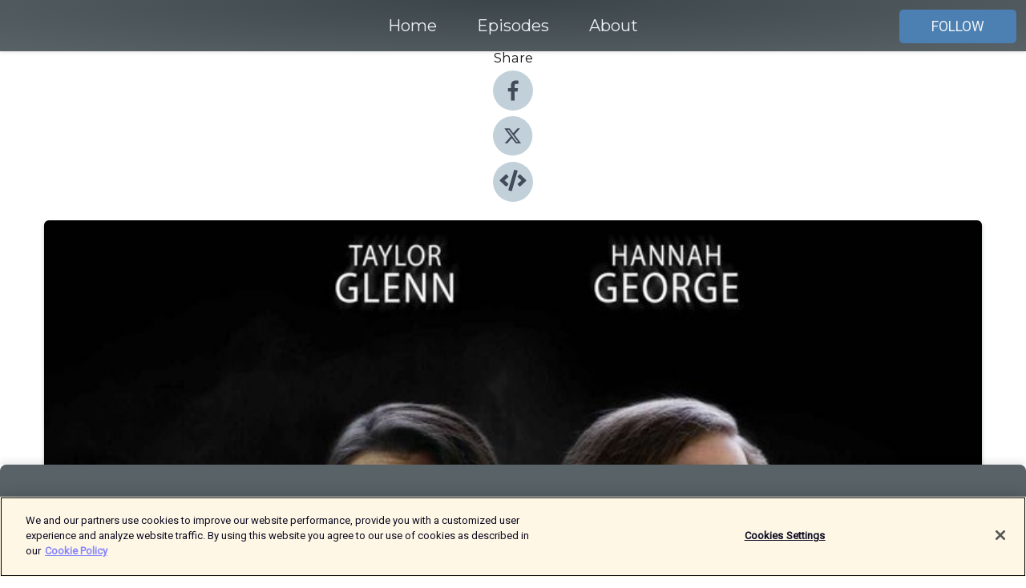

--- FILE ---
content_type: text/html; charset=utf-8
request_url: https://shows.acast.com/drunkwomen/episodes/277-dwsc-live-with-alexandra-haddow
body_size: 17887
content:
<!DOCTYPE html><html><head><meta charSet="utf-8"/><meta name="viewport" content="width=device-width"/><meta name="theme-color" content="#586267"/><link rel="icon" type="image/png" href="https://open-images.acast.com/shows/611e74f306c05ebf76f40924/1714394817564-619b19c6a973b981f04c69758dac0997.jpeg?height=32"/><link rel="stylesheet" data-href="https://fonts.googleapis.com/css?family=Roboto|Montserrat" data-optimized-fonts="true"/><link type="application/rss+xml" rel="alternate" title="Drunk Women Solving Crime" href="https://feeds.acast.com/public/shows/drunkwomen"/><title>DWSC LIVE: With Alexandra Haddow  - Drunk Women Solving Crime | Acast</title><meta name="description" content="Listen to DWSC LIVE: With Alexandra Haddow  from Drunk Women Solving Crime. Here&#x27;s what happened in the &#x27;second show of the show&#x27; at the very last DWSC residency of 2023, and as you may have heard in the teaser trailer, it&#x27;s a riotous affair!The hilarious Alexandra Haddow joined the force to help the gang maraud through this tawdry tale of a VERY rare situation.Before we get stuck into that, Alexandra starts things off by sharing a crime against dating (and trainers) and then at the end, a brave audience member tells us the most millennial crime of the millennium ... well, of the bit of the millennium it was recorded in anyway. You can also support the show on Patreon, and for as little as £3 a month, have access to ad free episodes, bonus content, live zoom records AND be the subject of one of Taylor&#x27;s incredible shout outs - Drunk Women Solving Crime | creating Podcasts | Patreon"/><meta name="keywords" content="Drunk Women Solving Crime,Comedy, Society &amp; Culture, True Crime"/><meta property="fb:app_id" content="1835552990005756"/><meta property="og:type" content="video.other"/><meta property="og:title" content="DWSC LIVE: With Alexandra Haddow  | Drunk Women Solving Crime"/><meta property="og:description" content=""/><meta property="og:image" content="https://open-images.acast.com/shows/611e74f306c05ebf76f40924/1714394817564-619b19c6a973b981f04c69758dac0997.jpeg?height=315"/><meta property="og:image:width" content="315"/><meta property="og:image:height" content="315"/><meta property="og:url" content="https://shows.acast.com/drunkwomen/episodes/277-dwsc-live-with-alexandra-haddow"/><meta property="og:audio" content="https://open.acast.com/public/streams/580adc7a-3ec4-4ee1-a811-02ba70ad9aad/episodes/65afe2578ec102001666d515.mp3"/><meta property="og:audio:secure_url" content="https://open.acast.com/public/streams/580adc7a-3ec4-4ee1-a811-02ba70ad9aad/episodes/65afe2578ec102001666d515.mp3"/><meta property="og:audio:type" content="audio/mpeg"/><meta name="twitter:card" content="player"/><meta name="twitter:url" content="https://shows.acast.com/drunkwomen/episodes/277-dwsc-live-with-alexandra-haddow?ref=twitter"/><meta name="twitter:title" content="DWSC LIVE: With Alexandra Haddow  | Drunk Women Solving Crime"/><meta name="twitter:site" content="@acast"/><meta name="twitter:description" content=""/><meta name="twitter:image" content="https://open-images.acast.com/shows/611e74f306c05ebf76f40924/1714394817564-619b19c6a973b981f04c69758dac0997.jpeg?height=500"/><meta name="twitter:player" content="https://embed.acast.com/$/580adc7a-3ec4-4ee1-a811-02ba70ad9aad/65afe2578ec102001666d515??ref=twitter"/><meta name="twitter:player:width" content="400"/><meta name="twitter:player:height" content="190"/><link rel="apple-touch-icon" href="https://open-images.acast.com/shows/611e74f306c05ebf76f40924/1714394817564-619b19c6a973b981f04c69758dac0997.jpeg?height=60"/><link rel="apple-touch-icon" sizes="76x76" href="https://open-images.acast.com/shows/611e74f306c05ebf76f40924/1714394817564-619b19c6a973b981f04c69758dac0997.jpeg?height=72"/><link rel="apple-touch-icon" sizes="120x120" href="https://open-images.acast.com/shows/611e74f306c05ebf76f40924/1714394817564-619b19c6a973b981f04c69758dac0997.jpeg?height=120"/><link rel="apple-touch-icon" sizes="152x152" href="https://open-images.acast.com/shows/611e74f306c05ebf76f40924/1714394817564-619b19c6a973b981f04c69758dac0997.jpeg?height=152"/><link rel="alternate" type="application/json+oembed" href="https://shows.acast.com/api/oembed/580adc7a-3ec4-4ee1-a811-02ba70ad9aad/65afe2578ec102001666d515"/><link rel="canonical" href="https://shows.acast.com/drunkwomen/episodes/277-dwsc-live-with-alexandra-haddow"/><meta name="next-head-count" content="35"/><script type="text/javascript">
            (function (w, d, s, l, i) {
            w[l] = w[l] || []; w[l].push({
              'gtm.start':
                new Date().getTime(), event: 'gtm.js'
            }); var f = d.getElementsByTagName(s)[0],
              j = d.createElement(s), dl = l != 'dataLayer' ? '&l=' + l : ''; j.async = true; j.src =
                'https://www.googletagmanager.com/gtm.js?id=' + i + dl; f.parentNode.insertBefore(j, f);
          })(window, document, 'script', 'dataLayer', 'GTM-TN7LJVGR');</script><script type="text/javascript" src="https://cdn.cookielaw.org/consent/95cc7393-f677-4c0d-a249-abbd2bbe4231/OtAutoBlock.js"></script><script src="https://cdn.cookielaw.org/scripttemplates/otSDKStub.js" data-document-language="true" type="text/javascript" data-domain-script="95cc7393-f677-4c0d-a249-abbd2bbe4231"></script><script>function OptanonWrapper() { }</script><link rel="preload" href="/_next/static/css/21a6880349adffd5.css" as="style"/><link rel="stylesheet" href="/_next/static/css/21a6880349adffd5.css" data-n-g=""/><noscript data-n-css=""></noscript><script defer="" nomodule="" src="/_next/static/chunks/polyfills-c67a75d1b6f99dc8.js"></script><script src="/_next/static/chunks/webpack-df327beb42713f18.js" defer=""></script><script src="/_next/static/chunks/framework-0c7baedefba6b077.js" defer=""></script><script src="/_next/static/chunks/main-4e36df1213707c60.js" defer=""></script><script src="/_next/static/chunks/pages/_app-5705366bc2612c9e.js" defer=""></script><script src="/_next/static/chunks/29107295-52d5ccd9ad2558b9.js" defer=""></script><script src="/_next/static/chunks/257-d641aca84f2a97d6.js" defer=""></script><script src="/_next/static/chunks/646-2a49ecc9e97ef284.js" defer=""></script><script src="/_next/static/chunks/56-a3b1de0b6cd98599.js" defer=""></script><script src="/_next/static/chunks/pages/%5BshowId%5D/episodes/%5BepisodeId%5D-d28e1352f8cb2c35.js" defer=""></script><script src="/_next/static/IAEo1PJG76N2s-ezzkHD6/_buildManifest.js" defer=""></script><script src="/_next/static/IAEo1PJG76N2s-ezzkHD6/_ssgManifest.js" defer=""></script><style data-styled="" data-styled-version="5.3.11">.fAIITM{font-size:2rem;line-height:2rem;}/*!sc*/
data-styled.g2[id="Typography__H1-fsVRJa"]{content:"fAIITM,"}/*!sc*/
.TuejL{font-size:1.3rem;line-height:1.3rem;font-weight:bold;}/*!sc*/
data-styled.g3[id="Typography__H2-jQFsNJ"]{content:"TuejL,"}/*!sc*/
.idhiFy{font-size:1.05rem;line-height:1.05rem;}/*!sc*/
data-styled.g5[id="Typography__H4-fQhpZD"]{content:"idhiFy,"}/*!sc*/
.jsuaZQ{font-size:1rem;}/*!sc*/
data-styled.g6[id="Typography__Body-glXwcD"]{content:"jsuaZQ,"}/*!sc*/
.jzoSpE{-webkit-text-decoration:none;text-decoration:none;color:inherit;}/*!sc*/
data-styled.g13[id="Link__LinkElement-gcUHji"]{content:"jzoSpE,"}/*!sc*/
.fqAtJg.fqAtJg{font-size:1.1em;min-height:40px;min-width:146px;padding:8px 16px;overflow:hidden;display:-webkit-box;display:-webkit-flex;display:-ms-flexbox;display:flex;-webkit-text-decoration:none;text-decoration:none;-webkit-box-pack:center;-webkit-justify-content:center;-ms-flex-pack:center;justify-content:center;-webkit-transition:background-color 0.5s;transition:background-color 0.5s;border:none;}/*!sc*/
.fqAtJg.fqAtJg:hover{cursor:pointer;color:#F0F2F5;background-color:#6a9dd0;border:none;}/*!sc*/
.fqAtJg.fqAtJg:active{outline:0 !important;}/*!sc*/
.fqAtJg.fqAtJg:focus{outline:0 !important;}/*!sc*/
data-styled.g14[id="Buttons__StyledButton-evkogA"]{content:"fqAtJg,"}/*!sc*/
.bTZZBG{-webkit-align-self:center;-ms-flex-item-align:center;align-self:center;margin:0 5px;}/*!sc*/
data-styled.g15[id="Buttons__Wrapper-fDfwDG"]{content:"bTZZBG,"}/*!sc*/
.ilvtLD{color:#F0F2F5;background-color:#4c7fb2;border-radius:5px;}/*!sc*/
.ilvtLD:focus{border-color:#F0F2F5;color:#F0F2F5;background-color:#4c7fb2;border-radius:5px;}/*!sc*/
data-styled.g17[id="Buttons__ButtonBase-deOWHa"]{content:"ilvtLD,"}/*!sc*/
.jucQmV.jucQmV{text-transform:uppercase;}/*!sc*/
data-styled.g18[id="SubscribeButton__FollowButton-kYSCrx"]{content:"jucQmV,"}/*!sc*/
.esfzLv{position:absolute;right:12px;top:12px;}/*!sc*/
data-styled.g19[id="Drawer__SubscribeWrapper-fdZssw"]{content:"esfzLv,"}/*!sc*/
.NbHwX{width:50px;height:50px;position:fixed;left:5px;top:5px;cursor:pointer;background:#4c7fb2;border-radius:5px;}/*!sc*/
.NbHwX span,.NbHwX:before,.NbHwX:after{height:2px;border-radius:2px;width:40%;position:absolute;left:50%;margin-left:-25%;background:#F0F2F5;}/*!sc*/
.NbHwX span{top:50%;margin-top:-1px;text-indent:-9999px;}/*!sc*/
.NbHwX:before,.NbHwX:after{content:'';-webkit-transition:all 0.3s ease;-webkit-transition:all 0.3s ease;transition:all 0.3s ease;}/*!sc*/
.NbHwX:before{top:30%;width:30%;}/*!sc*/
.NbHwX:after{bottom:30%;width:50%;}/*!sc*/
.NbHwX span.active{display:none;}/*!sc*/
.NbHwX.active:before{-webkit-transform:rotate(135deg);-webkit-transform:rotate(135deg);-ms-transform:rotate(135deg);transform:rotate(135deg);top:45%;width:50%;}/*!sc*/
.NbHwX.active:after{-webkit-transform:rotate(-135deg);-webkit-transform:rotate(-135deg);-ms-transform:rotate(-135deg);transform:rotate(-135deg);top:45%;width:50%;}/*!sc*/
data-styled.g20[id="Drawer__Hamburger-jihBTa"]{content:"NbHwX,"}/*!sc*/
.cFMpeB .ant-drawer-header{border-bottom:0px;}/*!sc*/
.cFMpeB .ant-list-item-content-single{-webkit-box-pack:center;-webkit-justify-content:center;-ms-flex-pack:center;justify-content:center;}/*!sc*/
data-styled.g22[id="Drawer__FullDrawer-cIjuH"]{content:"cFMpeB,"}/*!sc*/
.hSlZni{z-index:1001;display:-webkit-box;display:-webkit-flex;display:-ms-flexbox;display:flex;-webkit-box-pack:center;-webkit-justify-content:center;-ms-flex-pack:center;justify-content:center;-webkit-align-items:center;-webkit-box-align:center;-ms-flex-align:center;align-items:center;background:#586267;color:#F0F2F5;min-height:64px;box-shadow:0 1px 5px 0 rgba(0,0,0,0.12);background-image:radial-gradient( ellipse at top,#3a4449,#586267 );}/*!sc*/
data-styled.g27[id="Header__TopBarElement-jCfqCz"]{content:"hSlZni,"}/*!sc*/
.kkFmye{width:100%;position:fixed;top:0px;left:0px;right:0px;background:transparent;margin:0px;padding:0;z-index:1001;}/*!sc*/
data-styled.g30[id="Header-fhmhdH"]{content:"kkFmye,"}/*!sc*/
.cAXslU{-webkit-align-items:center;-webkit-box-align:center;-ms-flex-align:center;align-items:center;display:-webkit-box;display:-webkit-flex;display:-ms-flexbox;display:flex;-webkit-box-pack:center;-webkit-justify-content:center;-ms-flex-pack:center;justify-content:center;text-align:center;font-size:12px;line-height:12px;font-weight:bold;text-transform:uppercase;margin:5px;}/*!sc*/
data-styled.g31[id="Subscribe__IconName-joHuOw"]{content:"cAXslU,"}/*!sc*/
.fmvySL{margin:5px 10px 5px 5px;}/*!sc*/
data-styled.g32[id="Subscribe__ButtonIconName-jvvJDm"]{content:"fmvySL,"}/*!sc*/
.ejQQHz{display:-webkit-box;display:-webkit-flex;display:-ms-flexbox;display:flex;padding:2px 5px;cursor:pointer;word-break:break-all;-webkit-text-decoration:none;text-decoration:none;border:1px solid #F0F2F5;margin:0px 5px;border-radius:15px;background:#586267;color:#F0F2F5;}/*!sc*/
.ejQQHz path{fill:#F0F2F5;}/*!sc*/
.ejQQHz:hover{background:#F0F2F5;}/*!sc*/
.ejQQHz:hover .Subscribe__IconName-joHuOw{color:#586267;}/*!sc*/
.ejQQHz:hover path{fill:#586267;}/*!sc*/
data-styled.g33[id="Subscribe__SubscribeButton-iuXdSK"]{content:"ejQQHz,"}/*!sc*/
.iDZLbp{-webkit-align-items:center;-webkit-box-align:center;-ms-flex-align:center;align-items:center;display:-webkit-box;display:-webkit-flex;display:-ms-flexbox;display:flex;-webkit-box-pack:center;-webkit-justify-content:center;-ms-flex-pack:center;justify-content:center;margin:5px;}/*!sc*/
data-styled.g34[id="Subscribe__Icon-kulOCb"]{content:"iDZLbp,"}/*!sc*/
.jhFzSe{margin:5px 5px 5px 10px;}/*!sc*/
data-styled.g35[id="Subscribe__ButtonIcon-hylJEF"]{content:"jhFzSe,"}/*!sc*/
.cLLMRj{padding:10px 20px;background:#586267;color:#F0F2F5;border-top:1px solid #3a4449;background-image:radial-gradient( ellipse at top,#768085,transparent ),radial-gradient(ellipse at bottom,#3a4449,transparent);margin-bottom:calc(140px - 4px);}/*!sc*/
data-styled.g36[id="Footer-dMCvEp"]{content:"cLLMRj,"}/*!sc*/
.iboUMz{display:-webkit-box;display:-webkit-flex;display:-ms-flexbox;display:flex;-webkit-flex-direction:column;-ms-flex-direction:column;flex-direction:column;justify-items:center;-webkit-align-items:center;-webkit-box-align:center;-ms-flex-align:center;align-items:center;}/*!sc*/
data-styled.g37[id="Footer__Content-dmqHcg"]{content:"iboUMz,"}/*!sc*/
.ljxdEE{text-align:center;padding:10px 0;color:#F0F2F5;}/*!sc*/
data-styled.g38[id="Footer__FooterText-dFsehJ"]{content:"ljxdEE,"}/*!sc*/
.iQSmLw{margin-top:20px;font-size:12px;text-align:center;padding:10px 0;color:#F0F2F5;}/*!sc*/
.iQSmLw a{color:#F0F2F5;-webkit-text-decoration:underline;text-decoration:underline;}/*!sc*/
data-styled.g39[id="Footer__FooterAcastText-gtKwXx"]{content:"iQSmLw,"}/*!sc*/
.cDyTQl.cDyTQl{width:100%;margin:64px auto 0px auto;min-height:100vh;}/*!sc*/
data-styled.g41[id="DefaultLayout__Body-cLUEfV"]{content:"cDyTQl,"}/*!sc*/
.iOGpAj .ant-modal-title{-webkit-letter-spacing:0px;-moz-letter-spacing:0px;-ms-letter-spacing:0px;letter-spacing:0px;font-family:'Telegraf-Bold';font-size:1.25rem;}/*!sc*/
data-styled.g42[id="DefaultLayout__ModalStyled-gYuvQJ"]{content:"iOGpAj,"}/*!sc*/
.dYsFaX{left:0px;right:0px;height:140px;z-index:999;position:fixed;bottom:0px;box-shadow:0 -3px 10px 0 rgba(0,0,0,0.1);background-color:transparent;text-align:center;}/*!sc*/
data-styled.g43[id="DefaultLayout__PlayerFooterElement-iYPywt"]{content:"dYsFaX,"}/*!sc*/
.gXgcXL{display:block;width:100%;height:140px;border:none;top:0px;position:absolute;}/*!sc*/
data-styled.g44[id="DefaultLayout__Iframe-dGHxkF"]{content:"gXgcXL,"}/*!sc*/
*{font-family:Roboto,Verdana,Geneva,Tahoma,sans-serif;}/*!sc*/
h1,h2,h3,h4,h5,h6{font-family:Montserrat;}/*!sc*/
body{margin:0;padding:0;line-height:1.5;-webkit-font-smoothing:antialiased;}/*!sc*/
a{-webkit-text-decoration:none;text-decoration:none;}/*!sc*/
a:hover{color:inherit;}/*!sc*/
.ant-modal-mask{z-index:1001!important;}/*!sc*/
.ant-modal-wrap{z-index:1001!important;}/*!sc*/
data-styled.g45[id="sc-global-enLAFf1"]{content:"sc-global-enLAFf1,"}/*!sc*/
.kkRkKW{-webkit-transition:all 0.3s ease-in-out;transition:all 0.3s ease-in-out;}/*!sc*/
.kkRkKW path{-webkit-transition:all 0.2s ease-in-out;transition:all 0.2s ease-in-out;}/*!sc*/
.kkRkKW:hover{-webkit-transform:scale(1.1);-ms-transform:scale(1.1);transform:scale(1.1);}/*!sc*/
.kkRkKW:hover path{fill:#ffffff;}/*!sc*/
.kkRkKW:hover circle{fill:#3b5998;}/*!sc*/
data-styled.g46[id="facebook__FacebookStyled-bhyJAj"]{content:"kkRkKW,"}/*!sc*/
.fqSfOD{-webkit-transition:all 0.3s ease-in-out;transition:all 0.3s ease-in-out;}/*!sc*/
.fqSfOD path{-webkit-transition:all 0.2s ease-in-out;transition:all 0.2s ease-in-out;}/*!sc*/
.fqSfOD:hover{-webkit-transform:scale(1.1);-ms-transform:scale(1.1);transform:scale(1.1);}/*!sc*/
.fqSfOD:hover path.logo{fill:#fafafa;}/*!sc*/
.fqSfOD:hover path.background{fill:#040404;}/*!sc*/
data-styled.g47[id="twitter__TwitterStyled-iHYlhf"]{content:"fqSfOD,"}/*!sc*/
.hIgNOY{-webkit-transition:all 0.3s ease-in-out;transition:all 0.3s ease-in-out;}/*!sc*/
.hIgNOY path{-webkit-transition:all 0.2s ease-in-out;transition:all 0.2s ease-in-out;}/*!sc*/
.hIgNOY:hover{-webkit-transform:scale(1.1);-ms-transform:scale(1.1);transform:scale(1.1);}/*!sc*/
.hIgNOY:hover path{fill:#ffffff;}/*!sc*/
.hIgNOY:hover circle{fill:#00bfa5;}/*!sc*/
data-styled.g48[id="embed__EmbedStyled-hGbveb"]{content:"hIgNOY,"}/*!sc*/
.fulAmV{display:-webkit-box;display:-webkit-flex;display:-ms-flexbox;display:flex;padding:0;list-style:none;-webkit-box-pack:center;-webkit-justify-content:center;-ms-flex-pack:center;justify-content:center;-webkit-align-items:center;-webkit-box-align:center;-ms-flex-align:center;align-items:center;-webkit-flex-direction:column;-ms-flex-direction:column;flex-direction:column;}/*!sc*/
.fulAmV li{margin:0 10px;}/*!sc*/
data-styled.g51[id="Socials__SocialIcons-gdSusr"]{content:"fulAmV,"}/*!sc*/
.dDciAv{text-align:center;color:#161616;}/*!sc*/
data-styled.g52[id="Socials__ItemTitle-dkqnEN"]{content:"dDciAv,"}/*!sc*/
.iZkxXb span[role='img']{margin-right:1rem;}/*!sc*/
.iZkxXb.iZkxXb{height:auto;font-size:1.1rem;border:0px !important;color:#F0F2F5;background-color:#4c7fb2;border:none;border-radius:5px;}/*!sc*/
.iZkxXb.iZkxXb:hover{-webkit-transform:scale(1.03);-ms-transform:scale(1.03);transform:scale(1.03);cursor:pointer;color:#F0F2F5;}/*!sc*/
data-styled.g53[id="PlayButton__PlayButtonStyled-PLKwP"]{content:"iZkxXb,"}/*!sc*/
.ioAIAL{-webkit-align-items:flex-start !important;-webkit-box-align:flex-start !important;-ms-flex-align:flex-start !important;align-items:flex-start !important;-webkit-box-pack:start;-webkit-justify-content:flex-start;-ms-flex-pack:start;justify-content:flex-start;background-color:#fefefe;border-radius:8px;padding:10px 15px !important;margin-top:6px;}/*!sc*/
.ioAIAL .ant-list-item-action{display:-webkit-inline-box;display:-webkit-inline-flex;display:-ms-inline-flexbox;display:inline-flex;-webkit-align-items:center;-webkit-box-align:center;-ms-flex-align:center;align-items:center;margin-inline-start:12px !important;}/*!sc*/
.ioAIAL .ant-list-item-action li{height:100%;display:-webkit-box;display:-webkit-flex;display:-ms-flexbox;display:flex;-webkit-align-items:center;-webkit-box-align:center;-ms-flex-align:center;align-items:center;-webkit-box-pack:center;-webkit-justify-content:center;-ms-flex-pack:center;justify-content:center;}/*!sc*/
data-styled.g54[id="EpisodeListItem__ListItemStyled-iBBHlu"]{content:"ioAIAL,"}/*!sc*/
.iiDLiW{margin-bottom:0.1em;font-weight:bold;}/*!sc*/
data-styled.g55[id="EpisodeListItem__TitleStyled-bnvvwp"]{content:"iiDLiW,"}/*!sc*/
.bUVPdL{width:98px;height:98px;margin-right:10px;border-radius:8px;}/*!sc*/
data-styled.g56[id="EpisodeListItem__EpisodeCover-dETuO"]{content:"bUVPdL,"}/*!sc*/
.jSKFLZ{word-break:break-word;word-wrap:break-word;overflow-wrap:break-word;margin:15px 0px 5px 0px;line-height:21px;height:40px;overflow:hidden;text-overflow:ellipsis;-webkit-line-clamp:2;display:-webkit-box;-webkit-box-orient:vertical;color:#424B5A;}/*!sc*/
data-styled.g57[id="EpisodeListItem__FeatCardSummary-ixygAI"]{content:"jSKFLZ,"}/*!sc*/
.ibWqjy{display:-webkit-box;display:-webkit-flex;display:-ms-flexbox;display:flex;-webkit-flex-direction:column;-ms-flex-direction:column;flex-direction:column;-webkit-box-pack:top;-webkit-justify-content:top;-ms-flex-pack:top;justify-content:top;width:100%;min-height:98px;}/*!sc*/
data-styled.g58[id="EpisodeListItem__EpisodeInfo-dMuDjN"]{content:"ibWqjy,"}/*!sc*/
.hVOIhM{font-size:12px;color:#424B5A;padding:5px 10px 5px 0px;}/*!sc*/
.hVOIhM span[role='img']{margin-right:5px;}/*!sc*/
data-styled.g59[id="EpisodeListItem__Duration-ZldaQ"]{content:"hVOIhM,"}/*!sc*/
.fuCtWx{font-size:12px;color:#424B5A;padding:5px 10px;}/*!sc*/
.fuCtWx span[role='img']{margin-right:5px;}/*!sc*/
data-styled.g60[id="EpisodeListItem__DatePublish-ibxPoH"]{content:"fuCtWx,"}/*!sc*/
.HauGd{font-size:12px;color:#424B5A;padding:5px 10px;}/*!sc*/
data-styled.g61[id="EpisodeListItem__Seasons-cKCWbE"]{content:"HauGd,"}/*!sc*/
.inYIcH{padding:15px 10px;border-top:slimBorder;border-right:slimBorder;border-left:slimBorder;border-bottom:none;text-align:justify;max-height:150px;overflow:hidden;border-radius:4px;box-shadow:inset 0 -10px 10px -10px rgba(0,0,0,0.25);}/*!sc*/
data-styled.g63[id="EpisodeSummary__Wrapper-fDPOry"]{content:"inYIcH,"}/*!sc*/
.jlpHIe{margin:0 5px;}/*!sc*/
data-styled.g65[id="Episode__Dot-crDYYK"]{content:"jlpHIe,"}/*!sc*/
.gkykcU{max-width:1200px;margin:30px auto;padding:0 15px;}/*!sc*/
data-styled.g66[id="Episode__Wrapper-kRXjvm"]{content:"gkykcU,"}/*!sc*/
.cVEzJV{position:relative;padding-bottom:100%;display:block;box-shadow:#bdc3c7 0 5px 5px;width:100%;margin:0 auto;}/*!sc*/
data-styled.g67[id="Episode__Cover-kvqYbk"]{content:"cVEzJV,"}/*!sc*/
.lclhAL{position:absolute;left:0;height:auto;width:100%;border-radius:6px;-webkit-transition:all 0.5s ease-in;transition:all 0.5s ease-in;}/*!sc*/
data-styled.g68[id="Episode__Image-hfuGvq"]{content:"lclhAL,"}/*!sc*/
.eeFwQc{padding:15px 0 15px 0;margin:0px 0px;}/*!sc*/
data-styled.g69[id="Episode__TitleWrapper-iSiqHS"]{content:"eeFwQc,"}/*!sc*/
.glAVQZ{display:-webkit-box;display:-webkit-flex;display:-ms-flexbox;display:flex;-webkit-flex-direction:row;-ms-flex-direction:row;flex-direction:row;-webkit-align-items:center;-webkit-box-align:center;-ms-flex-align:center;align-items:center;-webkit-box-pack:justify;-webkit-justify-content:space-between;-ms-flex-pack:justify;justify-content:space-between;width:100%;padding-right:30px;}/*!sc*/
data-styled.g70[id="Episode__EpisodeInfoWrapperWithButton-elobSB"]{content:"glAVQZ,"}/*!sc*/
.hcCOhk{display:-webkit-box;display:-webkit-flex;display:-ms-flexbox;display:flex;margin-right:15px;}/*!sc*/
data-styled.g71[id="Episode__EpisodeInfoWrapper-faoqtZ"]{content:"hcCOhk,"}/*!sc*/
.GFrje{display:block;margin-bottom:5px;}/*!sc*/
data-styled.g72[id="Episode__DatePublish-eUcRXA"]{content:"GFrje,"}/*!sc*/
.ZGbYc{margin:5vh 0;}/*!sc*/
data-styled.g73[id="Episode__MoreEpisodes-kFxnzW"]{content:"ZGbYc,"}/*!sc*/
.jmTpns{display:-webkit-box;display:-webkit-flex;display:-ms-flexbox;display:flex;text-align:center;-webkit-box-pack:center;-webkit-justify-content:center;-ms-flex-pack:center;justify-content:center;margin-top:20px;margin-bottom:-10px;}/*!sc*/
data-styled.g75[id="Episode__ButtonWrapper-iVKpxA"]{content:"jmTpns,"}/*!sc*/
</style><link rel="stylesheet" href="https://fonts.googleapis.com/css?family=Roboto|Montserrat"/></head><body><div id="__next"><section class="ant-layout css-17eed5t"><header class="Header-fhmhdH kkFmye"><div class="Header__TopBarElement-jCfqCz hSlZni"><div class="ant-row ant-row-end css-17eed5t"><div class="Drawer__Hamburger-jihBTa NbHwX"><span class=""></span></div><div class="Drawer__SubscribeWrapper-fdZssw esfzLv"><div><button id="drawer-follow-button" type="button" class="ant-btn css-17eed5t ant-btn-default Buttons__StyledButton-evkogA fqAtJg Buttons__ButtonBase-deOWHa SubscribeButton__FollowButton-kYSCrx ilvtLD jucQmV"><span class="Buttons__Wrapper-fDfwDG bTZZBG">Follow</span></button></div></div></div></div></header><main class="ant-layout-content DefaultLayout__Body-cLUEfV cDyTQl css-17eed5t"><div class="Episode__Wrapper-kRXjvm gkykcU"><div class="ant-row ant-row-center css-17eed5t" style="margin-left:-10px;margin-right:-10px"><div style="padding-left:10px;padding-right:10px" class="ant-col ant-col-xs-0 ant-col-sm-0 ant-col-md-2 css-17eed5t"><div><h4 class="Typography__H4-fQhpZD Socials__ItemTitle-dkqnEN idhiFy dDciAv">Share</h4><ul class="Socials__SocialIcons-gdSusr fulAmV"><li id="share-icon-facebook"><a href="http://www.facebook.com/sharer/sharer.php?u=https://shows.acast.com/drunkwomen/episodes/277-dwsc-live-with-alexandra-haddow" target="_blank" rel="noopener noreferrer"><svg viewBox="-384 -256 1024 1024" width="50" height="50" class="facebook__FacebookStyled-bhyJAj kkRkKW"><circle cx="128" cy="256" r="512" fill="#C2D1D9"></circle><path fill="#424B5A" d="M76.7 512V283H0v-91h76.7v-71.7C76.7 42.4 124.3 0 193.8 0c33.3 0 61.9 2.5 70.2 3.6V85h-48.2c-37.8 0-45.1 18-45.1 44.3V192H256l-11.7 91h-73.6v229"></path></svg></a></li><li id="share-icon-twitter"><a href="http://x.com/intent/tweet?url=https://shows.acast.com/drunkwomen/episodes/277-dwsc-live-with-alexandra-haddow&amp;via=acast&amp;text=Drunk Women Solving Crime" target="_blank" rel="noopener noreferrer"><svg xmlns="http://www.w3.org/2000/svg" shape-rendering="geometricPrecision" text-rendering="geometricPrecision" image-rendering="optimizeQuality" fill-rule="evenodd" clip-rule="evenodd" viewBox="0 0 520 520" width="50" height="50" class="twitter__TwitterStyled-iHYlhf fqSfOD"><path class="background" fill="#C2D1D9" d="M256 0c141.385 0 256 114.615 256 256S397.385 512 256 512 0 397.385 0 256 114.615 0 256 0z"></path><path class="logo" fill="#424B5A" fill-rule="nonzero" d="M318.64 157.549h33.401l-72.973 83.407 85.85 113.495h-67.222l-52.647-68.836-60.242 68.836h-33.423l78.052-89.212-82.354-107.69h68.924l47.59 62.917 55.044-62.917zm-11.724 176.908h18.51L205.95 176.493h-19.86l120.826 157.964z"></path></svg></a></li><li id="share-icon-embed"><a><svg viewBox="-160 -190 960 960" width="50" height="50" class="embed__EmbedStyled-hGbveb hIgNOY"><circle cx="320" cy="290" r="480" fill="#C2D1D9"></circle><path fill="#424B5A" d="M278.9 511.5l-61-17.7c-6.4-1.8-10-8.5-8.2-14.9L346.2 8.7c1.8-6.4 8.5-10 14.9-8.2l61 17.7c6.4 1.8 10 8.5 8.2 14.9L293.8 503.3c-1.9 6.4-8.5 10.1-14.9 8.2zm-114-112.2l43.5-46.4c4.6-4.9 4.3-12.7-.8-17.2L117 256l90.6-79.7c5.1-4.5 5.5-12.3.8-17.2l-43.5-46.4c-4.5-4.8-12.1-5.1-17-.5L3.8 247.2c-5.1 4.7-5.1 12.8 0 17.5l144.1 135.1c4.9 4.6 12.5 4.4 17-.5zm327.2.6l144.1-135.1c5.1-4.7 5.1-12.8 0-17.5L492.1 112.1c-4.8-4.5-12.4-4.3-17 .5L431.6 159c-4.6 4.9-4.3 12.7.8 17.2L523 256l-90.6 79.7c-5.1 4.5-5.5 12.3-.8 17.2l43.5 46.4c4.5 4.9 12.1 5.1 17 .6z"></path></svg></a></li></ul></div></div><div style="padding-left:10px;padding-right:10px" class="ant-col ant-col-xs-12 ant-col-sm-12 ant-col-md-6 css-17eed5t"><div class="Episode__Cover-kvqYbk cVEzJV"><img src="https://open-images.acast.com/shows/611e74f306c05ebf76f40924/1714394817564-619b19c6a973b981f04c69758dac0997.jpeg?height=750" alt="cover art for DWSC LIVE: With Alexandra Haddow " class="Episode__Image-hfuGvq lclhAL"/></div><br/><button episode="[object Object]" type="button" class="ant-btn css-17eed5t ant-btn-default ant-btn-lg ant-btn-block PlayButton__PlayButtonStyled-PLKwP iZkxXb"><span role="img" aria-label="play-circle" class="anticon anticon-play-circle"><svg viewBox="64 64 896 896" focusable="false" data-icon="play-circle" width="1em" height="1em" fill="currentColor" aria-hidden="true"><path d="M512 64C264.6 64 64 264.6 64 512s200.6 448 448 448 448-200.6 448-448S759.4 64 512 64zm144.1 454.9L437.7 677.8a8.02 8.02 0 01-12.7-6.5V353.7a8 8 0 0112.7-6.5L656.1 506a7.9 7.9 0 010 12.9z"></path></svg></span>Play</button></div><div style="padding-left:10px;padding-right:10px" class="ant-col ant-col-xs-24 ant-col-sm-24 ant-col-md-16 css-17eed5t"><div class="ant-row css-17eed5t"><h1 class="Typography__H1-fsVRJa fAIITM">Drunk Women Solving Crime</h1></div><div class="ant-row css-17eed5t"><div class="Episode__TitleWrapper-iSiqHS eeFwQc"><h2 class="Typography__H2-jQFsNJ TuejL">DWSC LIVE: With Alexandra Haddow </h2><div class="Episode__EpisodeInfoWrapperWithButton-elobSB glAVQZ"><div class="Episode__EpisodeInfoWrapper-faoqtZ hcCOhk"><div><span>Season<!-- --> <!-- -->1</span>, <span>Ep.<!-- --> <!-- -->277</span></div><div class="Episode__Dot-crDYYK jlpHIe">•</div><time dateTime="2024-01-24T01:00:14.187Z" class="Episode__DatePublish-eUcRXA GFrje">Wednesday, January 24, 2024</time></div></div></div></div><div class="EpisodeSummary__Wrapper-fDPOry inYIcH"><div>Here's what happened in the 'second show of the show' at the very last DWSC residency of 2023, and as you may have heard in the teaser trailer, it's a riotous affair!The hilarious Alexandra Haddow joined the force to help the gang maraud through this tawdry tale of a VERY rare situation.Before we get stuck into that, Alexandra starts things off by sharing a crime against dating (and trainers) and then at the end, a brave audience member tells us the most millennial crime of the millennium ... well, of the bit of the millennium it was recorded in anyway. <p><br /></p><p><br /></p>You can also support the show on Patreon, and for as little as £3 a month, have access to ad free episodes, bonus content, live zoom records AND be the subject of one of Taylor's incredible shout outs - <a href="https://www.patreon.com/drunkwomensolvingcrime" rel="nofollow" target="_blank">Drunk Women Solving Crime | creating Podcasts | Patreon</a></div></div><button type="button" class="ant-btn css-17eed5t ant-btn-text"><span role="img" aria-label="caret-down" class="anticon anticon-caret-down"><svg viewBox="0 0 1024 1024" focusable="false" data-icon="caret-down" width="1em" height="1em" fill="currentColor" aria-hidden="true"><path d="M840.4 300H183.6c-19.7 0-30.7 20.8-18.5 35l328.4 380.8c9.4 10.9 27.5 10.9 37 0L858.9 335c12.2-14.2 1.2-35-18.5-35z"></path></svg></span>Show more</button><div class="Episode__ButtonWrapper-iVKpxA jmTpns"></div><div class="ant-row ant-row-left css-17eed5t" style="margin-top:-5px;margin-bottom:-5px"><a href="https://feeds.acast.com/public/shows/drunkwomen" id="subscribe-item-RSS" target="_blank" rel="noopener noreferrer nofollow" class="Subscribe__SubscribeButton-iuXdSK ejQQHz"><div class="Subscribe__Icon-kulOCb Subscribe__ButtonIcon-hylJEF iDZLbp jhFzSe"><svg viewBox="0 0 40 40" width="15" height="15"><path fill-rule="evenodd" clip-rule="evenodd" d="M1.48178 0.000801672C22.4588 0.750313 39.2494 17.6483 39.9992 38.5179C40.026 39.3216 39.3744 39.991 38.571 39.9998H34.2863C33.5186 39.9998 32.8938 39.3841 32.8581 38.616C32.1529 21.5491 18.4598 7.84699 1.39252 7.1507C0.615921 7.11506 0.00892639 6.49006 0.00892639 5.72248V1.42902C0.00892639 0.625313 0.678406 -0.0260538 1.48178 0.000801672ZM27.1184 38.4915C26.3686 24.6912 15.3177 13.6224 1.49963 12.8724C0.687332 12.828 0 13.4798 0 14.3006V18.5946C0 19.3441 0.580215 19.9779 1.33003 20.0228C11.3098 20.6741 19.3167 28.6546 19.9684 38.661C20.013 39.411 20.6468 39.991 21.3966 39.991H25.6902C26.5114 39.991 27.163 39.3035 27.1184 38.4915ZM11.4436 34.2781C11.4436 37.4383 8.88177 39.991 5.73075 39.991C2.57973 39.991 0.00892639 37.429 0.00892639 34.2781C0.00892639 31.1273 2.5708 28.5653 5.72182 28.5653C8.87284 28.5653 11.4436 31.118 11.4436 34.2781Z" fill="white"></path></svg></div><div class="Typography__Body-glXwcD Subscribe__IconName-joHuOw Subscribe__ButtonIconName-jvvJDm jsuaZQ cAXslU fmvySL">RSS</div></a></div></div></div><div class="Episode__MoreEpisodes-kFxnzW ZGbYc"><div><div class="ant-row ant-row-space-between css-17eed5t"><h4 class="Typography__H4-fQhpZD idhiFy">More episodes</h4><a href="/drunkwomen/episodes" class="Link__LinkElement-gcUHji jzoSpE"><h4 class="Typography__H4-fQhpZD idhiFy">View all episodes</h4></a></div><div class="ant-list ant-list-split css-17eed5t"><div class="ant-spin-nested-loading css-17eed5t"><div class="ant-spin-container"><ul class="ant-list-items"><li class="ant-list-item EpisodeListItem__ListItemStyled-iBBHlu ioAIAL"><a id="episode-card-DWSC_LIVE:_With_Robin_Ince_" href="/drunkwomen/episodes/dwsc-live-with-robin-ince" class="Link__LinkElement-gcUHji jzoSpE"><span class="ant-avatar ant-avatar-circle ant-avatar-image EpisodeListItem__EpisodeCover-dETuO bUVPdL css-17eed5t"><img src="https://open-images.acast.com/shows/611e74f306c05ebf76f40924/1714394817564-619b19c6a973b981f04c69758dac0997.jpeg?height=250"/></span></a><div class="EpisodeListItem__EpisodeInfo-dMuDjN ibWqjy"><a id="episode-card-DWSC_LIVE:_With_Robin_Ince_" href="/drunkwomen/episodes/dwsc-live-with-robin-ince" class="Link__LinkElement-gcUHji jzoSpE"><h2 class="Typography__H2-jQFsNJ EpisodeListItem__TitleStyled-bnvvwp TuejL iiDLiW">412. DWSC LIVE: With Robin Ince </h2></a><div><span class="EpisodeListItem__Duration-ZldaQ hVOIhM"><span role="img" aria-label="clock-circle" class="anticon anticon-clock-circle"><svg viewBox="64 64 896 896" focusable="false" data-icon="clock-circle" width="1em" height="1em" fill="currentColor" aria-hidden="true"><path d="M512 64C264.6 64 64 264.6 64 512s200.6 448 448 448 448-200.6 448-448S759.4 64 512 64zm0 820c-205.4 0-372-166.6-372-372s166.6-372 372-372 372 166.6 372 372-166.6 372-372 372z"></path><path d="M686.7 638.6L544.1 535.5V288c0-4.4-3.6-8-8-8H488c-4.4 0-8 3.6-8 8v275.4c0 2.6 1.2 5 3.3 6.5l165.4 120.6c3.6 2.6 8.6 1.8 11.2-1.7l28.6-39c2.6-3.7 1.8-8.7-1.8-11.2z"></path></svg></span> <!-- -->57:41</span>|<time dateTime="2025-11-28T01:00:00.000Z" class="EpisodeListItem__DatePublish-ibxPoH fuCtWx"><span role="img" aria-label="calendar" class="anticon anticon-calendar"><svg viewBox="64 64 896 896" focusable="false" data-icon="calendar" width="1em" height="1em" fill="currentColor" aria-hidden="true"><path d="M880 184H712v-64c0-4.4-3.6-8-8-8h-56c-4.4 0-8 3.6-8 8v64H384v-64c0-4.4-3.6-8-8-8h-56c-4.4 0-8 3.6-8 8v64H144c-17.7 0-32 14.3-32 32v664c0 17.7 14.3 32 32 32h736c17.7 0 32-14.3 32-32V216c0-17.7-14.3-32-32-32zm-40 656H184V460h656v380zM184 392V256h128v48c0 4.4 3.6 8 8 8h56c4.4 0 8-3.6 8-8v-48h256v48c0 4.4 3.6 8 8 8h56c4.4 0 8-3.6 8-8v-48h128v136H184z"></path></svg></span> <!-- -->Friday, November 28, 2025</time>|<span class="EpisodeListItem__Seasons-cKCWbE HauGd"><span>Season<!-- --> <!-- -->2</span>, <span>Ep.<!-- --> <!-- -->412</span></span></div><div class="EpisodeListItem__FeatCardSummary-ixygAI jSKFLZ">We're live at the gorgeous Watford Palace Theatre today and were lucky enough to be joined by the legendary Robin Ince, who told us about the time the water company vandalised his hipster credentials - turns out they've always been criminals.  The team then dig into a case where the film made by Ron Howard is probably the biggest crime of all, but it will also make you think twice before you start that new life in paradise! Finally, we hear from an audience member, who was victim of a crime in real time, thanks to a misbehaving mic, but we get the gist of the tale and manage to find out if she was indeed the target of an unscrupulous fellow driver. See Taylor and Hannah LIVE at their Christmas show on Mon 15th December: Komedia, BrightonAND, Tickets for their 2026 UK tour are now on sale - dwsctour26 | Instagram | LinktreeDon't forget DWSC now drops TWICE weekly! Episodes will be on general release every Wednesday AND Friday.BUT you can get both shows in one hit, by going to our Patreon where you can sign up for early access and get both episodes every Tuesday.As well as this, you'll get ad free eps, invites to watch our live zoom records, video of all our studio eps, bespoke shout outs and MORE!</div></div><ul class="ant-list-item-action"><li><button episode="[object Object]" type="button" class="ant-btn css-17eed5t ant-btn-default ant-btn-lg PlayButton__PlayButtonStyled-PLKwP iZkxXb"><span role="img" aria-label="play-circle" class="anticon anticon-play-circle"><svg viewBox="64 64 896 896" focusable="false" data-icon="play-circle" width="1em" height="1em" fill="currentColor" aria-hidden="true"><path d="M512 64C264.6 64 64 264.6 64 512s200.6 448 448 448 448-200.6 448-448S759.4 64 512 64zm144.1 454.9L437.7 677.8a8.02 8.02 0 01-12.7-6.5V353.7a8 8 0 0112.7-6.5L656.1 506a7.9 7.9 0 010 12.9z"></path></svg></span>Play</button></li></ul></li><li class="ant-list-item EpisodeListItem__ListItemStyled-iBBHlu ioAIAL"><a id="episode-card-Bogus_Times_Ahead:_With_Abbie_Murphy" href="/drunkwomen/episodes/bogus-times-ahead-with-abbie-murphy" class="Link__LinkElement-gcUHji jzoSpE"><span class="ant-avatar ant-avatar-circle ant-avatar-image EpisodeListItem__EpisodeCover-dETuO bUVPdL css-17eed5t"><img src="https://open-images.acast.com/shows/611e74f306c05ebf76f40924/1714394817564-619b19c6a973b981f04c69758dac0997.jpeg?height=250"/></span></a><div class="EpisodeListItem__EpisodeInfo-dMuDjN ibWqjy"><a id="episode-card-Bogus_Times_Ahead:_With_Abbie_Murphy" href="/drunkwomen/episodes/bogus-times-ahead-with-abbie-murphy" class="Link__LinkElement-gcUHji jzoSpE"><h2 class="Typography__H2-jQFsNJ EpisodeListItem__TitleStyled-bnvvwp TuejL iiDLiW">411. Bogus Times Ahead: With Abbie Murphy</h2></a><div><span class="EpisodeListItem__Duration-ZldaQ hVOIhM"><span role="img" aria-label="clock-circle" class="anticon anticon-clock-circle"><svg viewBox="64 64 896 896" focusable="false" data-icon="clock-circle" width="1em" height="1em" fill="currentColor" aria-hidden="true"><path d="M512 64C264.6 64 64 264.6 64 512s200.6 448 448 448 448-200.6 448-448S759.4 64 512 64zm0 820c-205.4 0-372-166.6-372-372s166.6-372 372-372 372 166.6 372 372-166.6 372-372 372z"></path><path d="M686.7 638.6L544.1 535.5V288c0-4.4-3.6-8-8-8H488c-4.4 0-8 3.6-8 8v275.4c0 2.6 1.2 5 3.3 6.5l165.4 120.6c3.6 2.6 8.6 1.8 11.2-1.7l28.6-39c2.6-3.7 1.8-8.7-1.8-11.2z"></path></svg></span> <!-- -->01:00:31</span>|<time dateTime="2025-11-26T01:00:00.000Z" class="EpisodeListItem__DatePublish-ibxPoH fuCtWx"><span role="img" aria-label="calendar" class="anticon anticon-calendar"><svg viewBox="64 64 896 896" focusable="false" data-icon="calendar" width="1em" height="1em" fill="currentColor" aria-hidden="true"><path d="M880 184H712v-64c0-4.4-3.6-8-8-8h-56c-4.4 0-8 3.6-8 8v64H384v-64c0-4.4-3.6-8-8-8h-56c-4.4 0-8 3.6-8 8v64H144c-17.7 0-32 14.3-32 32v664c0 17.7 14.3 32 32 32h736c17.7 0 32-14.3 32-32V216c0-17.7-14.3-32-32-32zm-40 656H184V460h656v380zM184 392V256h128v48c0 4.4 3.6 8 8 8h56c4.4 0 8-3.6 8-8v-48h256v48c0 4.4 3.6 8 8 8h56c4.4 0 8-3.6 8-8v-48h128v136H184z"></path></svg></span> <!-- -->Wednesday, November 26, 2025</time>|<span class="EpisodeListItem__Seasons-cKCWbE HauGd"><span>Season<!-- --> <!-- -->2</span>, <span>Ep.<!-- --> <!-- -->411</span></span></div><div class="EpisodeListItem__FeatCardSummary-ixygAI jSKFLZ">Welcome to another great week of some true crime solving with resident detectives Hannah and Taylor, and today they are joined with the hilarious Abbie Murphy!  Abbie starts the show with a story where she was horrified to find out who she had just been partying with, before helping to crack a case where one particular bright young thing got up to all kinds of bogus activities. And finally advising one hapless listener on what to do about their gangster granny. See Taylor and Hannah LIVE at their Christmas show on Mon 15th December: Komedia, BrightonAND, Tickets for their 2026 UK tour are now on sale - dwsctour26 | Instagram | LinktreeDon't forget DWSC now drops TWICE weekly! Episodes will be on general release every Wednesday AND Friday.BUT you can get both shows in one hit, by going to our Patreon where you can sign up for early access and get both episodes every Tuesday.As well as this, you'll get ad free eps, invites to watch our live zoom records, video of all our studio eps, bespoke shout outs and MORE!</div></div><ul class="ant-list-item-action"><li><button episode="[object Object]" type="button" class="ant-btn css-17eed5t ant-btn-default ant-btn-lg PlayButton__PlayButtonStyled-PLKwP iZkxXb"><span role="img" aria-label="play-circle" class="anticon anticon-play-circle"><svg viewBox="64 64 896 896" focusable="false" data-icon="play-circle" width="1em" height="1em" fill="currentColor" aria-hidden="true"><path d="M512 64C264.6 64 64 264.6 64 512s200.6 448 448 448 448-200.6 448-448S759.4 64 512 64zm144.1 454.9L437.7 677.8a8.02 8.02 0 01-12.7-6.5V353.7a8 8 0 0112.7-6.5L656.1 506a7.9 7.9 0 010 12.9z"></path></svg></span>Play</button></li></ul></li><li class="ant-list-item EpisodeListItem__ListItemStyled-iBBHlu ioAIAL"><a id="episode-card-The_Nanny_State_of_It,_with_Henry_Rowley_" href="/drunkwomen/episodes/the-nanny-state-of-it-with-henry-rowley" class="Link__LinkElement-gcUHji jzoSpE"><span class="ant-avatar ant-avatar-circle ant-avatar-image EpisodeListItem__EpisodeCover-dETuO bUVPdL css-17eed5t"><img src="https://open-images.acast.com/shows/611e74f306c05ebf76f40924/1714394817564-619b19c6a973b981f04c69758dac0997.jpeg?height=250"/></span></a><div class="EpisodeListItem__EpisodeInfo-dMuDjN ibWqjy"><a id="episode-card-The_Nanny_State_of_It,_with_Henry_Rowley_" href="/drunkwomen/episodes/the-nanny-state-of-it-with-henry-rowley" class="Link__LinkElement-gcUHji jzoSpE"><h2 class="Typography__H2-jQFsNJ EpisodeListItem__TitleStyled-bnvvwp TuejL iiDLiW">410. The Nanny State of It, with Henry Rowley </h2></a><div><span class="EpisodeListItem__Duration-ZldaQ hVOIhM"><span role="img" aria-label="clock-circle" class="anticon anticon-clock-circle"><svg viewBox="64 64 896 896" focusable="false" data-icon="clock-circle" width="1em" height="1em" fill="currentColor" aria-hidden="true"><path d="M512 64C264.6 64 64 264.6 64 512s200.6 448 448 448 448-200.6 448-448S759.4 64 512 64zm0 820c-205.4 0-372-166.6-372-372s166.6-372 372-372 372 166.6 372 372-166.6 372-372 372z"></path><path d="M686.7 638.6L544.1 535.5V288c0-4.4-3.6-8-8-8H488c-4.4 0-8 3.6-8 8v275.4c0 2.6 1.2 5 3.3 6.5l165.4 120.6c3.6 2.6 8.6 1.8 11.2-1.7l28.6-39c2.6-3.7 1.8-8.7-1.8-11.2z"></path></svg></span> <!-- -->59:13</span>|<time dateTime="2025-11-21T01:00:00.000Z" class="EpisodeListItem__DatePublish-ibxPoH fuCtWx"><span role="img" aria-label="calendar" class="anticon anticon-calendar"><svg viewBox="64 64 896 896" focusable="false" data-icon="calendar" width="1em" height="1em" fill="currentColor" aria-hidden="true"><path d="M880 184H712v-64c0-4.4-3.6-8-8-8h-56c-4.4 0-8 3.6-8 8v64H384v-64c0-4.4-3.6-8-8-8h-56c-4.4 0-8 3.6-8 8v64H144c-17.7 0-32 14.3-32 32v664c0 17.7 14.3 32 32 32h736c17.7 0 32-14.3 32-32V216c0-17.7-14.3-32-32-32zm-40 656H184V460h656v380zM184 392V256h128v48c0 4.4 3.6 8 8 8h56c4.4 0 8-3.6 8-8v-48h256v48c0 4.4 3.6 8 8 8h56c4.4 0 8-3.6 8-8v-48h128v136H184z"></path></svg></span> <!-- -->Friday, November 21, 2025</time>|<span class="EpisodeListItem__Seasons-cKCWbE HauGd"><span>Season<!-- --> <!-- -->2</span>, <span>Ep.<!-- --> <!-- -->410</span></span></div><div class="EpisodeListItem__FeatCardSummary-ixygAI jSKFLZ">In our second drop of the week, our guest detective is the hilarious Henry Rowley, who begins by telling us why his wide-eyed charm offensive worked in his favour against some would-be perps. The team then learn about a case where one particular nanny caused even more mayhem than a dog with loose bowels could manage, before hearing about a listener story where a pickpocket was at least quiet when they committed their criminal act. See Taylor and Hannah LIVE at their Christmas show on Mon 15th December: Komedia, BrightonAND, Tickets for their 2026 UK tour are now on sale - dwsctour26 | Instagram | LinktreeDon't forget DWSC now drops TWICE weekly! Episodes will be on general release every Wednesday AND Friday.BUT you can get both shows in one hit, by going to our Patreon where you can sign up for early access and get both episodes every Tuesday.As well as this, you'll get ad free eps, invites to watch our live zoom records, video of all our studio eps, bespoke shout outs and MORE!</div></div><ul class="ant-list-item-action"><li><button episode="[object Object]" type="button" class="ant-btn css-17eed5t ant-btn-default ant-btn-lg PlayButton__PlayButtonStyled-PLKwP iZkxXb"><span role="img" aria-label="play-circle" class="anticon anticon-play-circle"><svg viewBox="64 64 896 896" focusable="false" data-icon="play-circle" width="1em" height="1em" fill="currentColor" aria-hidden="true"><path d="M512 64C264.6 64 64 264.6 64 512s200.6 448 448 448 448-200.6 448-448S759.4 64 512 64zm144.1 454.9L437.7 677.8a8.02 8.02 0 01-12.7-6.5V353.7a8 8 0 0112.7-6.5L656.1 506a7.9 7.9 0 010 12.9z"></path></svg></span>Play</button></li></ul></li><li class="ant-list-item EpisodeListItem__ListItemStyled-iBBHlu ioAIAL"><a id="episode-card-No_Sleep_for_Katie_Breathwick_" href="/drunkwomen/episodes/no-sleep-for-katie-breathwick" class="Link__LinkElement-gcUHji jzoSpE"><span class="ant-avatar ant-avatar-circle ant-avatar-image EpisodeListItem__EpisodeCover-dETuO bUVPdL css-17eed5t"><img src="https://open-images.acast.com/shows/611e74f306c05ebf76f40924/1714394817564-619b19c6a973b981f04c69758dac0997.jpeg?height=250"/></span></a><div class="EpisodeListItem__EpisodeInfo-dMuDjN ibWqjy"><a id="episode-card-No_Sleep_for_Katie_Breathwick_" href="/drunkwomen/episodes/no-sleep-for-katie-breathwick" class="Link__LinkElement-gcUHji jzoSpE"><h2 class="Typography__H2-jQFsNJ EpisodeListItem__TitleStyled-bnvvwp TuejL iiDLiW">409. No Sleep for Katie Breathwick </h2></a><div><span class="EpisodeListItem__Duration-ZldaQ hVOIhM"><span role="img" aria-label="clock-circle" class="anticon anticon-clock-circle"><svg viewBox="64 64 896 896" focusable="false" data-icon="clock-circle" width="1em" height="1em" fill="currentColor" aria-hidden="true"><path d="M512 64C264.6 64 64 264.6 64 512s200.6 448 448 448 448-200.6 448-448S759.4 64 512 64zm0 820c-205.4 0-372-166.6-372-372s166.6-372 372-372 372 166.6 372 372-166.6 372-372 372z"></path><path d="M686.7 638.6L544.1 535.5V288c0-4.4-3.6-8-8-8H488c-4.4 0-8 3.6-8 8v275.4c0 2.6 1.2 5 3.3 6.5l165.4 120.6c3.6 2.6 8.6 1.8 11.2-1.7l28.6-39c2.6-3.7 1.8-8.7-1.8-11.2z"></path></svg></span> <!-- -->54:29</span>|<time dateTime="2025-11-19T00:00:00.000Z" class="EpisodeListItem__DatePublish-ibxPoH fuCtWx"><span role="img" aria-label="calendar" class="anticon anticon-calendar"><svg viewBox="64 64 896 896" focusable="false" data-icon="calendar" width="1em" height="1em" fill="currentColor" aria-hidden="true"><path d="M880 184H712v-64c0-4.4-3.6-8-8-8h-56c-4.4 0-8 3.6-8 8v64H384v-64c0-4.4-3.6-8-8-8h-56c-4.4 0-8 3.6-8 8v64H144c-17.7 0-32 14.3-32 32v664c0 17.7 14.3 32 32 32h736c17.7 0 32-14.3 32-32V216c0-17.7-14.3-32-32-32zm-40 656H184V460h656v380zM184 392V256h128v48c0 4.4 3.6 8 8 8h56c4.4 0 8-3.6 8-8v-48h256v48c0 4.4 3.6 8 8 8h56c4.4 0 8-3.6 8-8v-48h128v136H184z"></path></svg></span> <!-- -->Wednesday, November 19, 2025</time>|<span class="EpisodeListItem__Seasons-cKCWbE HauGd"><span>Season<!-- --> <!-- -->2</span>, <span>Ep.<!-- --> <!-- -->409</span></span></div><div class="EpisodeListItem__FeatCardSummary-ixygAI jSKFLZ">Today we welcome the fantastic broadcaster, podcaster and all round asset to the force, Katie Breathwick to tell us about the time a sleepover turned into a crime scene - and not because Melissa wouldn't shut up!We're then taken back to San Francisco where we learn about a certain lady who doesn't take the end of romance at all well, as well as hearing from a listener who has a whopper of a crime for our detectives to solve.  See Taylor and Hannah LIVE at their Christmas show on Mon 15th December: Komedia, BrightonAND, Tickets for their 2026 UK tour are now on sale - dwsctour26 | Instagram | LinktreeDon't forget DWSC now drops TWICE weekly! Episodes will be on general release every Wednesday AND Friday.BUT you can get both shows in one hit, by going to our Patreon where you can sign up for early access and get both episodes every Tuesday.As well as this, you'll get ad free eps, invites to watch our live zoom records, video of all our studio eps, bespoke shout outs and MORE!</div></div><ul class="ant-list-item-action"><li><button episode="[object Object]" type="button" class="ant-btn css-17eed5t ant-btn-default ant-btn-lg PlayButton__PlayButtonStyled-PLKwP iZkxXb"><span role="img" aria-label="play-circle" class="anticon anticon-play-circle"><svg viewBox="64 64 896 896" focusable="false" data-icon="play-circle" width="1em" height="1em" fill="currentColor" aria-hidden="true"><path d="M512 64C264.6 64 64 264.6 64 512s200.6 448 448 448 448-200.6 448-448S759.4 64 512 64zm144.1 454.9L437.7 677.8a8.02 8.02 0 01-12.7-6.5V353.7a8 8 0 0112.7-6.5L656.1 506a7.9 7.9 0 010 12.9z"></path></svg></span>Play</button></li></ul></li><li class="ant-list-item EpisodeListItem__ListItemStyled-iBBHlu ioAIAL"><a id="episode-card-DWSC_LIVE:_With_Laura_Checkley_" href="/drunkwomen/episodes/dwsc-live-with-laura-checkley" class="Link__LinkElement-gcUHji jzoSpE"><span class="ant-avatar ant-avatar-circle ant-avatar-image EpisodeListItem__EpisodeCover-dETuO bUVPdL css-17eed5t"><img src="https://open-images.acast.com/shows/611e74f306c05ebf76f40924/1714394817564-619b19c6a973b981f04c69758dac0997.jpeg?height=250"/></span></a><div class="EpisodeListItem__EpisodeInfo-dMuDjN ibWqjy"><a id="episode-card-DWSC_LIVE:_With_Laura_Checkley_" href="/drunkwomen/episodes/dwsc-live-with-laura-checkley" class="Link__LinkElement-gcUHji jzoSpE"><h2 class="Typography__H2-jQFsNJ EpisodeListItem__TitleStyled-bnvvwp TuejL iiDLiW">409. DWSC LIVE: With Laura Checkley </h2></a><div><span class="EpisodeListItem__Duration-ZldaQ hVOIhM"><span role="img" aria-label="clock-circle" class="anticon anticon-clock-circle"><svg viewBox="64 64 896 896" focusable="false" data-icon="clock-circle" width="1em" height="1em" fill="currentColor" aria-hidden="true"><path d="M512 64C264.6 64 64 264.6 64 512s200.6 448 448 448 448-200.6 448-448S759.4 64 512 64zm0 820c-205.4 0-372-166.6-372-372s166.6-372 372-372 372 166.6 372 372-166.6 372-372 372z"></path><path d="M686.7 638.6L544.1 535.5V288c0-4.4-3.6-8-8-8H488c-4.4 0-8 3.6-8 8v275.4c0 2.6 1.2 5 3.3 6.5l165.4 120.6c3.6 2.6 8.6 1.8 11.2-1.7l28.6-39c2.6-3.7 1.8-8.7-1.8-11.2z"></path></svg></span> <!-- -->59:16</span>|<time dateTime="2025-11-14T01:00:00.000Z" class="EpisodeListItem__DatePublish-ibxPoH fuCtWx"><span role="img" aria-label="calendar" class="anticon anticon-calendar"><svg viewBox="64 64 896 896" focusable="false" data-icon="calendar" width="1em" height="1em" fill="currentColor" aria-hidden="true"><path d="M880 184H712v-64c0-4.4-3.6-8-8-8h-56c-4.4 0-8 3.6-8 8v64H384v-64c0-4.4-3.6-8-8-8h-56c-4.4 0-8 3.6-8 8v64H144c-17.7 0-32 14.3-32 32v664c0 17.7 14.3 32 32 32h736c17.7 0 32-14.3 32-32V216c0-17.7-14.3-32-32-32zm-40 656H184V460h656v380zM184 392V256h128v48c0 4.4 3.6 8 8 8h56c4.4 0 8-3.6 8-8v-48h256v48c0 4.4 3.6 8 8 8h56c4.4 0 8-3.6 8-8v-48h128v136H184z"></path></svg></span> <!-- -->Friday, November 14, 2025</time>|<span class="EpisodeListItem__Seasons-cKCWbE HauGd"><span>Season<!-- --> <!-- -->2</span>, <span>Ep.<!-- --> <!-- -->409</span></span></div><div class="EpisodeListItem__FeatCardSummary-ixygAI jSKFLZ">We're live from the Museum of Comedy today and thrilled to finally have the brilliant Laura Checkley on the show, the crime should be how long this took to arrange!Laura kicks us off by recounting a criminal story for which the trio of perps should prepare their BAFTA acceptance speeches, and where the only real winner was the locksmith.The team - and audience - then unravel a case which sees a cast of many come out of their shells, while the audience crime could be a classic case of sell de fence (listen to the episode to understand that one). See Taylor and Hannah LIVE in Autumn / Winter '25...Sat 15th November: Watford Palace Theatre Mon 15th December: Komedia, Brighton AND, Tickets for their 2026 UK tour are now on sale - dwsctour26 | Instagram | LinktreeDon't forget DWSC now drops TWICE weekly! Episodes will be on general release every Wednesday AND Friday.BUT you can get both shows in one hit, by going to our Patreon where you can sign up for early access and get both episodes every Tuesday.As well as this, you'll get ad free eps, invites to watch our live zoom records, video of all our studio eps, bespoke shout outs and MORE!</div></div><ul class="ant-list-item-action"><li><button episode="[object Object]" type="button" class="ant-btn css-17eed5t ant-btn-default ant-btn-lg PlayButton__PlayButtonStyled-PLKwP iZkxXb"><span role="img" aria-label="play-circle" class="anticon anticon-play-circle"><svg viewBox="64 64 896 896" focusable="false" data-icon="play-circle" width="1em" height="1em" fill="currentColor" aria-hidden="true"><path d="M512 64C264.6 64 64 264.6 64 512s200.6 448 448 448 448-200.6 448-448S759.4 64 512 64zm144.1 454.9L437.7 677.8a8.02 8.02 0 01-12.7-6.5V353.7a8 8 0 0112.7-6.5L656.1 506a7.9 7.9 0 010 12.9z"></path></svg></span>Play</button></li></ul></li><li class="ant-list-item EpisodeListItem__ListItemStyled-iBBHlu ioAIAL"><a id="episode-card-A_Lotta_Louvre_for_Alice_Etches__" href="/drunkwomen/episodes/a-lotta-louvre-for-alice-etches" class="Link__LinkElement-gcUHji jzoSpE"><span class="ant-avatar ant-avatar-circle ant-avatar-image EpisodeListItem__EpisodeCover-dETuO bUVPdL css-17eed5t"><img src="https://open-images.acast.com/shows/611e74f306c05ebf76f40924/1714394817564-619b19c6a973b981f04c69758dac0997.jpeg?height=250"/></span></a><div class="EpisodeListItem__EpisodeInfo-dMuDjN ibWqjy"><a id="episode-card-A_Lotta_Louvre_for_Alice_Etches__" href="/drunkwomen/episodes/a-lotta-louvre-for-alice-etches" class="Link__LinkElement-gcUHji jzoSpE"><h2 class="Typography__H2-jQFsNJ EpisodeListItem__TitleStyled-bnvvwp TuejL iiDLiW">408. A Lotta Louvre for Alice Etches  </h2></a><div><span class="EpisodeListItem__Duration-ZldaQ hVOIhM"><span role="img" aria-label="clock-circle" class="anticon anticon-clock-circle"><svg viewBox="64 64 896 896" focusable="false" data-icon="clock-circle" width="1em" height="1em" fill="currentColor" aria-hidden="true"><path d="M512 64C264.6 64 64 264.6 64 512s200.6 448 448 448 448-200.6 448-448S759.4 64 512 64zm0 820c-205.4 0-372-166.6-372-372s166.6-372 372-372 372 166.6 372 372-166.6 372-372 372z"></path><path d="M686.7 638.6L544.1 535.5V288c0-4.4-3.6-8-8-8H488c-4.4 0-8 3.6-8 8v275.4c0 2.6 1.2 5 3.3 6.5l165.4 120.6c3.6 2.6 8.6 1.8 11.2-1.7l28.6-39c2.6-3.7 1.8-8.7-1.8-11.2z"></path></svg></span> <!-- -->01:02:29</span>|<time dateTime="2025-11-12T01:00:00.000Z" class="EpisodeListItem__DatePublish-ibxPoH fuCtWx"><span role="img" aria-label="calendar" class="anticon anticon-calendar"><svg viewBox="64 64 896 896" focusable="false" data-icon="calendar" width="1em" height="1em" fill="currentColor" aria-hidden="true"><path d="M880 184H712v-64c0-4.4-3.6-8-8-8h-56c-4.4 0-8 3.6-8 8v64H384v-64c0-4.4-3.6-8-8-8h-56c-4.4 0-8 3.6-8 8v64H144c-17.7 0-32 14.3-32 32v664c0 17.7 14.3 32 32 32h736c17.7 0 32-14.3 32-32V216c0-17.7-14.3-32-32-32zm-40 656H184V460h656v380zM184 392V256h128v48c0 4.4 3.6 8 8 8h56c4.4 0 8-3.6 8-8v-48h256v48c0 4.4 3.6 8 8 8h56c4.4 0 8-3.6 8-8v-48h128v136H184z"></path></svg></span> <!-- -->Wednesday, November 12, 2025</time>|<span class="EpisodeListItem__Seasons-cKCWbE HauGd"><span>Season<!-- --> <!-- -->2</span>, <span>Ep.<!-- --> <!-- -->408</span></span></div><div class="EpisodeListItem__FeatCardSummary-ixygAI jSKFLZ">Today's guest is the fantastic comedian Alice Etches who brings a crime tale as middle class as Inspector Morse but nonetheless perturbing.  But we wait with bated breath, as perhaps today is the day we actually solve something in real time on the show, as Hannah presents a case which has enthralled the entire world and even Poirot would have his work cut out with this one, Sacre bleu!  Lastly, our listener crime requires everyone to use their loaves to come to a satisfactory conclusion. See Taylor and Hannah LIVE in Autumn / Winter '25...Sat 15th November: Watford Palace Theatre Mon 15th December: Komedia, Brighton AND, Tickets for their 2026 UK tour are now on sale - dwsctour26 | Instagram | LinktreeDon't forget DWSC now drops TWICE weekly! Episodes will be on general release every Wednesday AND Friday.BUT you can get both shows in one hit, by going to our Patreon where you can sign up for early access and get both episodes every Tuesday.As well as this, you'll get ad free eps, invites to watch our live zoom records, video of all our studio eps, bespoke shout outs and MORE!</div></div><ul class="ant-list-item-action"><li><button episode="[object Object]" type="button" class="ant-btn css-17eed5t ant-btn-default ant-btn-lg PlayButton__PlayButtonStyled-PLKwP iZkxXb"><span role="img" aria-label="play-circle" class="anticon anticon-play-circle"><svg viewBox="64 64 896 896" focusable="false" data-icon="play-circle" width="1em" height="1em" fill="currentColor" aria-hidden="true"><path d="M512 64C264.6 64 64 264.6 64 512s200.6 448 448 448 448-200.6 448-448S759.4 64 512 64zm144.1 454.9L437.7 677.8a8.02 8.02 0 01-12.7-6.5V353.7a8 8 0 0112.7-6.5L656.1 506a7.9 7.9 0 010 12.9z"></path></svg></span>Play</button></li></ul></li><li class="ant-list-item EpisodeListItem__ListItemStyled-iBBHlu ioAIAL"><a id="episode-card-An_Orange_a_Day...with_Sophie_Craig" href="/drunkwomen/episodes/an-orange-a-daywith-sophie-craig" class="Link__LinkElement-gcUHji jzoSpE"><span class="ant-avatar ant-avatar-circle ant-avatar-image EpisodeListItem__EpisodeCover-dETuO bUVPdL css-17eed5t"><img src="https://open-images.acast.com/shows/611e74f306c05ebf76f40924/1714394817564-619b19c6a973b981f04c69758dac0997.jpeg?height=250"/></span></a><div class="EpisodeListItem__EpisodeInfo-dMuDjN ibWqjy"><a id="episode-card-An_Orange_a_Day...with_Sophie_Craig" href="/drunkwomen/episodes/an-orange-a-daywith-sophie-craig" class="Link__LinkElement-gcUHji jzoSpE"><h2 class="Typography__H2-jQFsNJ EpisodeListItem__TitleStyled-bnvvwp TuejL iiDLiW">407. An Orange a Day...with Sophie Craig</h2></a><div><span class="EpisodeListItem__Duration-ZldaQ hVOIhM"><span role="img" aria-label="clock-circle" class="anticon anticon-clock-circle"><svg viewBox="64 64 896 896" focusable="false" data-icon="clock-circle" width="1em" height="1em" fill="currentColor" aria-hidden="true"><path d="M512 64C264.6 64 64 264.6 64 512s200.6 448 448 448 448-200.6 448-448S759.4 64 512 64zm0 820c-205.4 0-372-166.6-372-372s166.6-372 372-372 372 166.6 372 372-166.6 372-372 372z"></path><path d="M686.7 638.6L544.1 535.5V288c0-4.4-3.6-8-8-8H488c-4.4 0-8 3.6-8 8v275.4c0 2.6 1.2 5 3.3 6.5l165.4 120.6c3.6 2.6 8.6 1.8 11.2-1.7l28.6-39c2.6-3.7 1.8-8.7-1.8-11.2z"></path></svg></span> <!-- -->01:07:14</span>|<time dateTime="2025-11-07T01:00:00.000Z" class="EpisodeListItem__DatePublish-ibxPoH fuCtWx"><span role="img" aria-label="calendar" class="anticon anticon-calendar"><svg viewBox="64 64 896 896" focusable="false" data-icon="calendar" width="1em" height="1em" fill="currentColor" aria-hidden="true"><path d="M880 184H712v-64c0-4.4-3.6-8-8-8h-56c-4.4 0-8 3.6-8 8v64H384v-64c0-4.4-3.6-8-8-8h-56c-4.4 0-8 3.6-8 8v64H144c-17.7 0-32 14.3-32 32v664c0 17.7 14.3 32 32 32h736c17.7 0 32-14.3 32-32V216c0-17.7-14.3-32-32-32zm-40 656H184V460h656v380zM184 392V256h128v48c0 4.4 3.6 8 8 8h56c4.4 0 8-3.6 8-8v-48h256v48c0 4.4 3.6 8 8 8h56c4.4 0 8-3.6 8-8v-48h128v136H184z"></path></svg></span> <!-- -->Friday, November 7, 2025</time>|<span class="EpisodeListItem__Seasons-cKCWbE HauGd"><span>Season<!-- --> <!-- -->2</span>, <span>Ep.<!-- --> <!-- -->407</span></span></div><div class="EpisodeListItem__FeatCardSummary-ixygAI jSKFLZ"> It's the second drop of the week and today's guest, actor, singer, and collector of crime stories, Sophie Craig came in to share a modicum of criminal based tales from her own life, while also giving Taylor and Hannah a hand in solving a spellbinding story of witchy endeavours, which is appropriate as we're still in spooky season at the time of release.And as per usual, this week's listener crime is very much our bag, so please keep them coming in!See Taylor and Hannah LIVE in Autumn / Winter '25...Sat 15th November: Watford Palace Theatre Mon 15th December: Komedia, Brighton AND, Tickets for their 2026 UK tour are now on sale - dwsctour26 | Instagram | LinktreeDon't forget DWSC now drops TWICE weekly! Episodes will be on general release every Wednesday AND Friday.BUT you can get both shows in one hit, by going to our Patreon where you can sign up for early access and get both episodes every Tuesday.As well as this, you'll get ad free eps, invites to watch our live zoom records, video of all our studio eps, bespoke shout outs and MORE!</div></div><ul class="ant-list-item-action"><li><button episode="[object Object]" type="button" class="ant-btn css-17eed5t ant-btn-default ant-btn-lg PlayButton__PlayButtonStyled-PLKwP iZkxXb"><span role="img" aria-label="play-circle" class="anticon anticon-play-circle"><svg viewBox="64 64 896 896" focusable="false" data-icon="play-circle" width="1em" height="1em" fill="currentColor" aria-hidden="true"><path d="M512 64C264.6 64 64 264.6 64 512s200.6 448 448 448 448-200.6 448-448S759.4 64 512 64zm144.1 454.9L437.7 677.8a8.02 8.02 0 01-12.7-6.5V353.7a8 8 0 0112.7-6.5L656.1 506a7.9 7.9 0 010 12.9z"></path></svg></span>Play</button></li></ul></li><li class="ant-list-item EpisodeListItem__ListItemStyled-iBBHlu ioAIAL"><a id="episode-card-A_Bit_of_a_Stir,_with_Kemi_Rogers_" href="/drunkwomen/episodes/a-bit-of-a-stir-with-kemi-rogers" class="Link__LinkElement-gcUHji jzoSpE"><span class="ant-avatar ant-avatar-circle ant-avatar-image EpisodeListItem__EpisodeCover-dETuO bUVPdL css-17eed5t"><img src="https://open-images.acast.com/shows/611e74f306c05ebf76f40924/1714394817564-619b19c6a973b981f04c69758dac0997.jpeg?height=250"/></span></a><div class="EpisodeListItem__EpisodeInfo-dMuDjN ibWqjy"><a id="episode-card-A_Bit_of_a_Stir,_with_Kemi_Rogers_" href="/drunkwomen/episodes/a-bit-of-a-stir-with-kemi-rogers" class="Link__LinkElement-gcUHji jzoSpE"><h2 class="Typography__H2-jQFsNJ EpisodeListItem__TitleStyled-bnvvwp TuejL iiDLiW">406. A Bit of a Stir, with Kemi Rogers </h2></a><div><span class="EpisodeListItem__Duration-ZldaQ hVOIhM"><span role="img" aria-label="clock-circle" class="anticon anticon-clock-circle"><svg viewBox="64 64 896 896" focusable="false" data-icon="clock-circle" width="1em" height="1em" fill="currentColor" aria-hidden="true"><path d="M512 64C264.6 64 64 264.6 64 512s200.6 448 448 448 448-200.6 448-448S759.4 64 512 64zm0 820c-205.4 0-372-166.6-372-372s166.6-372 372-372 372 166.6 372 372-166.6 372-372 372z"></path><path d="M686.7 638.6L544.1 535.5V288c0-4.4-3.6-8-8-8H488c-4.4 0-8 3.6-8 8v275.4c0 2.6 1.2 5 3.3 6.5l165.4 120.6c3.6 2.6 8.6 1.8 11.2-1.7l28.6-39c2.6-3.7 1.8-8.7-1.8-11.2z"></path></svg></span> <!-- -->47:25</span>|<time dateTime="2025-11-05T01:00:00.000Z" class="EpisodeListItem__DatePublish-ibxPoH fuCtWx"><span role="img" aria-label="calendar" class="anticon anticon-calendar"><svg viewBox="64 64 896 896" focusable="false" data-icon="calendar" width="1em" height="1em" fill="currentColor" aria-hidden="true"><path d="M880 184H712v-64c0-4.4-3.6-8-8-8h-56c-4.4 0-8 3.6-8 8v64H384v-64c0-4.4-3.6-8-8-8h-56c-4.4 0-8 3.6-8 8v64H144c-17.7 0-32 14.3-32 32v664c0 17.7 14.3 32 32 32h736c17.7 0 32-14.3 32-32V216c0-17.7-14.3-32-32-32zm-40 656H184V460h656v380zM184 392V256h128v48c0 4.4 3.6 8 8 8h56c4.4 0 8-3.6 8-8v-48h256v48c0 4.4 3.6 8 8 8h56c4.4 0 8-3.6 8-8v-48h128v136H184z"></path></svg></span> <!-- -->Wednesday, November 5, 2025</time>|<span class="EpisodeListItem__Seasons-cKCWbE HauGd"><span>Season<!-- --> <!-- -->2</span>, <span>Ep.<!-- --> <!-- -->406</span></span></div><div class="EpisodeListItem__FeatCardSummary-ixygAI jSKFLZ">In today's ep of DWSC, TV and radio presenter Kemi Rogers popped in to tell us about how being victim of a crime led to her first TV appearance, although it could be argued that was the real crime....This week's case has some parallels to Kemi's own crime when it also resulted in an 'awkward' TV appearance. Finally, this week's listener story features a perpetrator who lives in the shadows, as most of them do!See Taylor and Hannah LIVE in Autumn / Winter '25...Sat 15th November: Watford Palace Theatre Mon 15th December: Komedia, Brighton AND, Tickets for their 2026 UK tour are now on sale - dwsctour26 | Instagram | LinktreeDon't forget DWSC now drops TWICE weekly! Episodes will be on general release every Wednesday AND Friday.BUT you can get both shows in one hit, by going to our Patreon where you can sign up for early access and get both episodes every Tuesday.As well as this, you'll get ad free eps, invites to watch our live zoom records, video of all our studio eps, bespoke shout outs and MORE!</div></div><ul class="ant-list-item-action"><li><button episode="[object Object]" type="button" class="ant-btn css-17eed5t ant-btn-default ant-btn-lg PlayButton__PlayButtonStyled-PLKwP iZkxXb"><span role="img" aria-label="play-circle" class="anticon anticon-play-circle"><svg viewBox="64 64 896 896" focusable="false" data-icon="play-circle" width="1em" height="1em" fill="currentColor" aria-hidden="true"><path d="M512 64C264.6 64 64 264.6 64 512s200.6 448 448 448 448-200.6 448-448S759.4 64 512 64zm144.1 454.9L437.7 677.8a8.02 8.02 0 01-12.7-6.5V353.7a8 8 0 0112.7-6.5L656.1 506a7.9 7.9 0 010 12.9z"></path></svg></span>Play</button></li></ul></li><li class="ant-list-item EpisodeListItem__ListItemStyled-iBBHlu ioAIAL"><a id="episode-card-From_Drunk_Women_Solving_Crime…_Toil_and_Trouble" href="/drunkwomen/episodes/from-drunk-women-solving-crime-toil-and-trouble" class="Link__LinkElement-gcUHji jzoSpE"><span class="ant-avatar ant-avatar-circle ant-avatar-image EpisodeListItem__EpisodeCover-dETuO bUVPdL css-17eed5t"><img src="https://open-images.acast.com/shows/611e74f306c05ebf76f40924/1761837515738-58fb52e4-8399-4ab0-a061-18dd57a53122.jpeg?height=250"/></span></a><div class="EpisodeListItem__EpisodeInfo-dMuDjN ibWqjy"><a id="episode-card-From_Drunk_Women_Solving_Crime…_Toil_and_Trouble" href="/drunkwomen/episodes/from-drunk-women-solving-crime-toil-and-trouble" class="Link__LinkElement-gcUHji jzoSpE"><h2 class="Typography__H2-jQFsNJ EpisodeListItem__TitleStyled-bnvvwp TuejL iiDLiW">From Drunk Women Solving Crime… Toil and Trouble</h2></a><div><span class="EpisodeListItem__Duration-ZldaQ hVOIhM"><span role="img" aria-label="clock-circle" class="anticon anticon-clock-circle"><svg viewBox="64 64 896 896" focusable="false" data-icon="clock-circle" width="1em" height="1em" fill="currentColor" aria-hidden="true"><path d="M512 64C264.6 64 64 264.6 64 512s200.6 448 448 448 448-200.6 448-448S759.4 64 512 64zm0 820c-205.4 0-372-166.6-372-372s166.6-372 372-372 372 166.6 372 372-166.6 372-372 372z"></path><path d="M686.7 638.6L544.1 535.5V288c0-4.4-3.6-8-8-8H488c-4.4 0-8 3.6-8 8v275.4c0 2.6 1.2 5 3.3 6.5l165.4 120.6c3.6 2.6 8.6 1.8 11.2-1.7l28.6-39c2.6-3.7 1.8-8.7-1.8-11.2z"></path></svg></span> <!-- -->28:57</span>|<time dateTime="2025-10-31T01:00:00.000Z" class="EpisodeListItem__DatePublish-ibxPoH fuCtWx"><span role="img" aria-label="calendar" class="anticon anticon-calendar"><svg viewBox="64 64 896 896" focusable="false" data-icon="calendar" width="1em" height="1em" fill="currentColor" aria-hidden="true"><path d="M880 184H712v-64c0-4.4-3.6-8-8-8h-56c-4.4 0-8 3.6-8 8v64H384v-64c0-4.4-3.6-8-8-8h-56c-4.4 0-8 3.6-8 8v64H144c-17.7 0-32 14.3-32 32v664c0 17.7 14.3 32 32 32h736c17.7 0 32-14.3 32-32V216c0-17.7-14.3-32-32-32zm-40 656H184V460h656v380zM184 392V256h128v48c0 4.4 3.6 8 8 8h56c4.4 0 8-3.6 8-8v-48h256v48c0 4.4 3.6 8 8 8h56c4.4 0 8-3.6 8-8v-48h128v136H184z"></path></svg></span> <!-- -->Friday, October 31, 2025</time><span class="EpisodeListItem__Seasons-cKCWbE HauGd"></span></div><div class="EpisodeListItem__FeatCardSummary-ixygAI jSKFLZ">Here's the first episode of Toil and Trouble, a new true crime series from Hannah George and Taylor Glenn that steps into the world of magic and tells an incredibly gripping story exploring the line between care and control…that ends up in court. All episodes are out now just search for Toil And Trouble wherever you get your podcasts. Here's episode one...Rye, East Sussex. Alfred Douglas, an 80-year-old scholar of the occult, is locked in his own home, surrounded by shattered glass. A teacher and beloved author, Alfred now lives with Maura, a former student who became his lodger during the pandemic. But what started as a friendship is changing into something far more dangerous.This series contains themes of domestic abuse and coercive control. If you live in the UK and require support, there are a number of helplines listed on the UK Government website that can help, visit: https://www.gov.uk/guidance/domestic-abuse-how-to-get-helpHosted on Acast. See https://acast.com/privacy for more information.</div></div><ul class="ant-list-item-action"><li><button episode="[object Object]" type="button" class="ant-btn css-17eed5t ant-btn-default ant-btn-lg PlayButton__PlayButtonStyled-PLKwP iZkxXb"><span role="img" aria-label="play-circle" class="anticon anticon-play-circle"><svg viewBox="64 64 896 896" focusable="false" data-icon="play-circle" width="1em" height="1em" fill="currentColor" aria-hidden="true"><path d="M512 64C264.6 64 64 264.6 64 512s200.6 448 448 448 448-200.6 448-448S759.4 64 512 64zm144.1 454.9L437.7 677.8a8.02 8.02 0 01-12.7-6.5V353.7a8 8 0 0112.7-6.5L656.1 506a7.9 7.9 0 010 12.9z"></path></svg></span>Play</button></li></ul></li></ul></div></div></div></div></div></div></main><footer class="Footer-dMCvEp cLLMRj"><div class="Footer__Content-dmqHcg iboUMz"><div class="ant-row ant-row-center css-17eed5t" style="margin-top:-5px;margin-bottom:-5px"></div><div class="Typography__Body-glXwcD Footer__FooterText-dFsehJ jsuaZQ ljxdEE">Copyright<!-- --> <!-- -->Drunk Women Solving Crime</div><div class="Typography__Body-glXwcD Footer__FooterAcastText-gtKwXx jsuaZQ iQSmLw">Hosted with ❤️ by <a target="_blank" rel="noopener noreferrer" href="https://acast.com">Acast</a></div></div></footer><div class="DefaultLayout__PlayerFooterElement-iYPywt dYsFaX"><iframe id="main-player-iframe" src="https://embed.acast.com/$/580adc7a-3ec4-4ee1-a811-02ba70ad9aad/65afe2578ec102001666d515?bgColor=586267&amp;accentColor=F0F2F5" allow="autoplay" class="DefaultLayout__Iframe-dGHxkF gXgcXL"></iframe></div></section></div><script id="__NEXT_DATA__" type="application/json">{"props":{"pageProps":{"show":{"title":"Drunk Women Solving Crime","alias":"drunkwomen","creationDate":"2021-08-19T15:14:00.840Z","publishDate":"2025-11-28T01:01:27.971Z","summary":"\u003cp\u003e\u003cem\u003eDrunk Women Solving Crime is a true crime podcast with a twist...of lime. Join writer/comedian hosts Hannah George and Taylor Glenn as they welcome top guests from comedians to crime writers to test out their drunk detective skills. Each episode sees the boozed up panel tackle personal crime stories, solve true crime cases, and seek justice for your listener crimes. When women sit around and drink we try to solve the world’s problems. So we’re taking back the night and putting our inebriation to good use. You’re welcome.\u003c/em\u003e\u003c/p\u003e\u003cp\u003e\u003cbr\u003e\u003c/p\u003e\u003cp\u003e\u003cem\u003eFind us on other platforms here -\u0026nbsp;\u003c/em\u003e\u003ca href=\"https://audioalways.lnk.to/drunkwomensolvingcrimeSN\" rel=\"noopener noreferrer\" target=\"_blank\"\u003e\u003cem\u003ehttps://audioalways.lnk.to/drunkwomensolvingcrimeSN\u003c/em\u003e\u003c/a\u003e\u003c/p\u003e\u003cp\u003e\u003cbr\u003e\u003c/p\u003e\u003cp\u003e\u003cem\u003eIf you're interested in sponsorship and advertising in Drunk Women Solving Crime, then we'd love to hear from you. Just email\u0026nbsp;\u003c/em\u003e\u003ca href=\"mailto:sales@audioalways.com\" rel=\"noopener noreferrer\" target=\"_blank\"\u003e\u003cem\u003esales@audioalways.com\u003c/em\u003e\u003c/a\u003e\u003cem\u003e\u0026nbsp;and we'll tell you more!\u003c/em\u003e\u003c/p\u003e","link":"https://www.facebook.com/DrunkWomenSolvingCrime","lang":"en","copyright":"Drunk Women Solving Crime","author":"Audio Always","ownerName":"Audio Always","ownerEmail":"podcasts@audioalways.com","categorie1":"Comedy","categorie2":"Society \u0026 Culture","categorie3":"True Crime","keywords":"","explicit":true,"type":"episodic","cover":{"filename":"1714394817564-619b19c6a973b981f04c69758dac0997.jpeg","filetype":"image/jpeg","url":"https://assets.pippa.io/shows/611e74f306c05ebf76f40924/1714394817564-619b19c6a973b981f04c69758dac0997.jpeg","originalname":"","size":637889},"status":"published","isHosted":true,"website":{"podcastImage":{"filename":null,"originalname":null,"size":null,"url":null,"_id":"67100e14488fde8559066c31"},"headerCover":{"overlay":"none","blur":0,"opacity":100},"title":null,"subtitle":null,"hosts":[],"defaultColor":"#586267","primaryColor":"#bab7bc","secondaryColor":"#4c7fb2","theme":"dark","fontHeading":"Montserrat","fontBody":"Roboto","cornerStyle":"radius","facebookPixelId":null,"googleAnalyticsId":null,"facebookAppId":null,"disqusUrl":null,"commentSelected":"none","facebookId":null,"patreonId":null,"itunesId":null,"amazonMusicId":null,"twitterId":null,"instagramId":null,"externalLinks":[],"enabledPlayerLinks":["itunes","pocketCasts"],"customPlayerLinks":[]},"redirect":false,"network":"66f204dd4ac14a6f5625b2c1","disabled":false,"globalEpisodeDescription":{"enabled":false},"_id":"580adc7a-3ec4-4ee1-a811-02ba70ad9aad","isStarter":false,"canCustomizeShowWebsite":true,"acastPlusBuyLink":false},"episodes":{"info":{"page":1,"total":458},"results":[{"title":"DWSC LIVE: With Robin Ince ","alias":"dwsc-live-with-robin-ince","show":"611e74f306c05ebf76f40924","owner":"609aac0a2f70a665d793b6fb","creationDate":"2025-11-21T21:46:53.587Z","publishDate":"2025-11-28T01:00:00.000Z","summary":"\u003ch3\u003eWe're live at the gorgeous Watford Palace Theatre today and were lucky enough to be joined by the legendary Robin Ince, who told us about the time the water company vandalised his hipster credentials - turns out they've always been criminals.\u0026nbsp;\u003c/h3\u003e\u003ch3\u003e The team then dig into a case where the film made by Ron Howard is probably the biggest crime of all, but it will also make you think twice before you start that new life in paradise!\u003c/h3\u003e\u003ch3\u003e Finally, we hear from an audience member, who was victim of a crime in real time, thanks to a misbehaving mic, but we get the gist of the tale and manage to find out if she was indeed the target of an unscrupulous fellow driver.\u0026nbsp;\u003c/h3\u003e\u003ch3\u003e\u003cbr\u003e\u003c/h3\u003e\u003ch3\u003e\u003cstrong\u003eSee Taylor and Hannah LIVE at their Christmas show on \u003c/strong\u003e\u003c/h3\u003e\u003ch3\u003e\u003cstrong\u003eMon 15th December: Komedia, Brighton\u003c/strong\u003e\u003c/h3\u003e\u003ch3\u003eAND, Tickets for their 2026 UK tour are now on sale - \u003ca href=\"https://linktr.ee/dwsctour26\" rel=\"noopener noreferrer\" target=\"_blank\"\u003e\u003cu\u003edwsctour26 | Instagram | Linktree\u003c/u\u003e\u003c/a\u003e\u003c/h3\u003e\u003cp\u003e\u003cbr\u003e\u003c/p\u003e\u003cp\u003e\u003cbr\u003e\u003c/p\u003e\u003ch3\u003e\u003cstrong\u003eDon't forget DWSC now drops TWICE weekly! \u003c/strong\u003e\u003c/h3\u003e\u003ch3\u003e\u003cstrong\u003eEpisodes will be on general release every Wednesday AND Friday.\u003c/strong\u003e\u003c/h3\u003e\u003ch3\u003e\u003cstrong\u003eBUT you can get both shows in one hit, by going to our \u003c/strong\u003e\u003ca href=\"https://www.patreon.com/c/drunkwomensolvingcrime\" rel=\"noopener noreferrer\" target=\"_blank\"\u003e\u003cstrong\u003ePatreon \u003c/strong\u003e\u003c/a\u003e\u003cstrong\u003ewhere you can sign up for early access and get both episodes every Tuesday.\u003c/strong\u003e\u003c/h3\u003e\u003ch3\u003e\u003cstrong\u003eAs well as this, you'll get ad free eps, invites to watch our live zoom records, video of all our studio eps, bespoke shout outs and MORE!\u003c/strong\u003e\u003c/h3\u003e","season":2,"episodeNumber":412,"type":"full","explicit":false,"duration":3461.525333,"cover":{},"status":"published","transcript":{},"_id":"6920ddcdc367efee963b1a0c"},{"title":"Bogus Times Ahead: With Abbie Murphy","alias":"bogus-times-ahead-with-abbie-murphy","show":"611e74f306c05ebf76f40924","owner":"609aac0a2f70a665d793b6fb","creationDate":"2025-11-21T21:41:06.789Z","publishDate":"2025-11-26T01:00:00.000Z","summary":"\u003ch3\u003eWelcome to another great week of some true crime solving with resident detectives Hannah and Taylor, and today they are joined with the hilarious Abbie Murphy!\u0026nbsp;\u003c/h3\u003e\u003ch3\u003e Abbie starts the show with a story where she was horrified to find out who she had just been partying with, before helping to crack a case where one particular bright young thing got up to all kinds of bogus activities. And finally advising one hapless listener on what to do about their gangster granny.\u0026nbsp;\u003c/h3\u003e\u003ch3\u003e\u003cbr\u003e\u003c/h3\u003e\u003ch3\u003e\u003cstrong\u003eSee Taylor and Hannah LIVE at their Christmas show on \u003c/strong\u003e\u003c/h3\u003e\u003ch3\u003e\u003cstrong\u003eMon 15th December: Komedia, Brighton\u003c/strong\u003e\u003c/h3\u003e\u003ch3\u003eAND, Tickets for their 2026 UK tour are now on sale - \u003ca href=\"https://linktr.ee/dwsctour26\" rel=\"noopener noreferrer\" target=\"_blank\"\u003e\u003cu\u003edwsctour26 | Instagram | Linktree\u003c/u\u003e\u003c/a\u003e\u003c/h3\u003e\u003cp\u003e\u003cbr\u003e\u003c/p\u003e\u003cp\u003e\u003cbr\u003e\u003c/p\u003e\u003ch3\u003e\u003cstrong\u003eDon't forget DWSC now drops TWICE weekly! \u003c/strong\u003e\u003c/h3\u003e\u003ch3\u003e\u003cstrong\u003eEpisodes will be on general release every Wednesday AND Friday.\u003c/strong\u003e\u003c/h3\u003e\u003ch3\u003e\u003cstrong\u003eBUT you can get both shows in one hit, by going to our \u003c/strong\u003e\u003ca href=\"https://www.patreon.com/c/drunkwomensolvingcrime\" rel=\"noopener noreferrer\" target=\"_blank\"\u003e\u003cstrong\u003ePatreon \u003c/strong\u003e\u003c/a\u003e\u003cstrong\u003ewhere you can sign up for early access and get both episodes every Tuesday.\u003c/strong\u003e\u003c/h3\u003e\u003ch3\u003e\u003cstrong\u003eAs well as this, you'll get ad free eps, invites to watch our live zoom records, video of all our studio eps, bespoke shout outs and MORE!\u003c/strong\u003e\u003c/h3\u003e","season":2,"episodeNumber":411,"type":"full","explicit":false,"duration":3631.109333,"cover":{},"status":"published","transcript":{},"_id":"6920dc72c367efee963ab5cb"},{"title":"The Nanny State of It, with Henry Rowley ","alias":"the-nanny-state-of-it-with-henry-rowley","show":"611e74f306c05ebf76f40924","owner":"609aac0a2f70a665d793b6fb","creationDate":"2025-11-17T20:14:08.661Z","publishDate":"2025-11-21T01:00:00.000Z","summary":"\u003ch3\u003eIn our second drop of the week, our guest detective is the hilarious Henry Rowley, who begins by telling us why his wide-eyed charm offensive worked in his favour against some would-be perps.\u0026nbsp;\u003c/h3\u003e\u003ch3\u003eThe team then learn about a case where one particular nanny caused even more mayhem than a dog with loose bowels\u0026nbsp;could manage, before hearing about a listener story where a pickpocket was at least quiet when they committed their criminal act.\u0026nbsp;\u003c/h3\u003e\u003cp\u003e\u003cbr\u003e\u003c/p\u003e\u003cp\u003e\u003cbr\u003e\u003c/p\u003e\u003ch3\u003e\u003cstrong\u003eSee Taylor and Hannah LIVE at their Christmas show on \u003c/strong\u003e\u003c/h3\u003e\u003ch3\u003e\u003cstrong\u003eMon 15th December: Komedia, Brighton\u003c/strong\u003e\u003c/h3\u003e\u003ch3\u003eAND, Tickets for their 2026 UK tour are now on sale - \u003ca href=\"https://linktr.ee/dwsctour26\" rel=\"noopener noreferrer\" target=\"_blank\"\u003e\u003cu\u003edwsctour26 | Instagram | Linktree\u003c/u\u003e\u003c/a\u003e\u003c/h3\u003e\u003cp\u003e\u003cbr\u003e\u003c/p\u003e\u003ch3\u003e\u003cstrong\u003eDon't forget DWSC now drops TWICE weekly! \u003c/strong\u003e\u003c/h3\u003e\u003ch3\u003e\u003cstrong\u003eEpisodes will be on general release every Wednesday AND Friday.\u003c/strong\u003e\u003c/h3\u003e\u003ch3\u003e\u003cstrong\u003eBUT you can get both shows in one hit, by going to our \u003c/strong\u003e\u003ca href=\"https://www.patreon.com/c/drunkwomensolvingcrime\" rel=\"noopener noreferrer\" target=\"_blank\"\u003e\u003cstrong\u003ePatreon \u003c/strong\u003e\u003c/a\u003e\u003cstrong\u003ewhere you can sign up for early access and get both episodes every Tuesday.\u003c/strong\u003e\u003c/h3\u003e\u003ch3\u003e\u003cstrong\u003eAs well as this, you'll get ad free eps, invites to watch our live zoom records, video of all our studio eps, bespoke shout outs and MORE!\u003c/strong\u003e\u003c/h3\u003e\u003cp\u003e\u003cbr\u003e\u003c/p\u003e","season":2,"episodeNumber":410,"type":"full","explicit":false,"duration":3553.829333,"cover":{},"status":"published","transcript":{},"_id":"691b8210b9580981597bdd78"},{"title":"No Sleep for Katie Breathwick ","alias":"no-sleep-for-katie-breathwick","show":"611e74f306c05ebf76f40924","owner":"609aac0a2f70a665d793b6fb","creationDate":"2025-11-17T20:20:30.022Z","publishDate":"2025-11-19T00:00:00.000Z","summary":"\u003ch3\u003eToday we welcome the fantastic broadcaster, podcaster and all round asset to the force, Katie Breathwick to tell us about the time a sleepover turned into a crime scene\u0026nbsp;- and not because Melissa wouldn't shut up!\u003c/h3\u003e\u003ch3\u003eWe're then taken back to San Francisco where we learn about a certain lady who doesn't take the end of romance at all well, as well as hearing from a listener who has a whopper of a crime for our detectives to solve.\u0026nbsp;\u0026nbsp;\u003c/h3\u003e\u003cp\u003e\u003cbr\u003e\u003c/p\u003e\u003cp\u003e\u003cbr\u003e\u003c/p\u003e\u003ch3\u003e\u003cstrong\u003eSee Taylor and Hannah LIVE at their Christmas show on \u003c/strong\u003e\u003c/h3\u003e\u003ch3\u003e\u003cstrong\u003eMon 15th December: Komedia, Brighton\u003c/strong\u003e\u003c/h3\u003e\u003ch3\u003eAND, Tickets for their 2026 UK tour are now on sale - \u003ca href=\"https://linktr.ee/dwsctour26\" rel=\"noopener noreferrer\" target=\"_blank\"\u003e\u003cu\u003edwsctour26 | Instagram | Linktree\u003c/u\u003e\u003c/a\u003e\u003c/h3\u003e\u003cp\u003e\u003cbr\u003e\u003c/p\u003e\u003ch3\u003e\u003cstrong\u003eDon't forget DWSC now drops TWICE weekly! \u003c/strong\u003e\u003c/h3\u003e\u003ch3\u003e\u003cstrong\u003eEpisodes will be on general release every Wednesday AND Friday.\u003c/strong\u003e\u003c/h3\u003e\u003ch3\u003e\u003cstrong\u003eBUT you can get both shows in one hit, by going to our \u003c/strong\u003e\u003ca href=\"https://www.patreon.com/c/drunkwomensolvingcrime\" rel=\"noopener noreferrer\" target=\"_blank\"\u003e\u003cstrong\u003ePatreon \u003c/strong\u003e\u003c/a\u003e\u003cstrong\u003ewhere you can sign up for early access and get both episodes every Tuesday.\u003c/strong\u003e\u003c/h3\u003e\u003ch3\u003e\u003cstrong\u003eAs well as this, you'll get ad free eps, invites to watch our live zoom records, video of all our studio eps, bespoke shout outs and MORE!\u003c/strong\u003e\u003c/h3\u003e\u003cp\u003e\u003cbr\u003e\u003c/p\u003e","season":2,"episodeNumber":409,"type":"full","explicit":false,"duration":3269.669333,"cover":{},"status":"published","transcript":{},"_id":"691b838e589629f7d68b6308"},{"title":"DWSC LIVE: With Laura Checkley ","alias":"dwsc-live-with-laura-checkley","show":"611e74f306c05ebf76f40924","owner":"609aac0a2f70a665d793b6fb","creationDate":"2025-11-10T15:05:00.180Z","publishDate":"2025-11-14T01:00:00.000Z","summary":"\u003ch3\u003eWe're live from the Museum of Comedy today and thrilled to finally have the brilliant Laura Checkley on the show, the crime should be how long this took to arrange!\u003c/h3\u003e\u003ch3\u003eLaura kicks us off by recounting a criminal story for which the trio of perps should prepare their\u0026nbsp;BAFTA acceptance speeches, and where the only real winner was the locksmith.\u003c/h3\u003e\u003ch3\u003eThe team - and audience - then unravel a case which sees a cast of many come out of their shells, while the audience crime could be a classic case of sell de fence\u0026nbsp;(listen to the episode\u0026nbsp;to understand that one).\u0026nbsp;\u003c/h3\u003e\u003cp\u003e\u003cbr\u003e\u003c/p\u003e\u003ch3\u003e\u003cstrong\u003eSee Taylor and Hannah LIVE in Autumn / Winter '25...\u003c/strong\u003e\u003c/h3\u003e\u003ch3\u003e\u003cstrong\u003eSat 15th November: Watford Palace Theatre \u003c/strong\u003e\u003c/h3\u003e\u003ch3\u003e\u003cstrong\u003eMon 15th December: Komedia, Brighton \u003c/strong\u003e\u003c/h3\u003e\u003ch3\u003eAND, Tickets for their 2026 UK tour are now on sale - \u003ca href=\"https://linktr.ee/dwsctour26\" rel=\"noopener noreferrer\" target=\"_blank\"\u003edwsctour26 | Instagram | Linktree\u003c/a\u003e\u003c/h3\u003e\u003cp\u003e\u003cbr\u003e\u003c/p\u003e\u003ch3\u003e\u003cstrong\u003eDon't forget DWSC now drops TWICE weekly! \u003c/strong\u003e\u003c/h3\u003e\u003ch3\u003e\u003cstrong\u003eEpisodes will be on general release every Wednesday AND Friday.\u003c/strong\u003e\u003c/h3\u003e\u003ch3\u003e\u003cstrong\u003eBUT you can get both shows in one hit, by going to our \u003c/strong\u003e\u003ca href=\"https://www.patreon.com/c/drunkwomensolvingcrime\" rel=\"noopener noreferrer\" target=\"_blank\"\u003e\u003cstrong\u003ePatreon \u003c/strong\u003e\u003c/a\u003e\u003cstrong\u003ewhere you can sign up for early access and get both episodes every Tuesday.\u003c/strong\u003e\u003c/h3\u003e\u003ch3\u003e\u003cstrong\u003eAs well as this, you'll get ad free eps, invites to watch our live zoom records, video of all our studio eps, bespoke shout outs and MORE!\u003c/strong\u003e\u003c/h3\u003e","season":2,"episodeNumber":409,"type":"full","explicit":true,"duration":3556.181333,"cover":{},"status":"published","transcript":{},"_id":"6911ff1cdac02c1fcf57788d"},{"title":"A Lotta Louvre for Alice Etches  ","alias":"a-lotta-louvre-for-alice-etches","show":"611e74f306c05ebf76f40924","owner":"609aac0a2f70a665d793b6fb","creationDate":"2025-11-10T14:57:31.485Z","publishDate":"2025-11-12T01:00:00.000Z","summary":"\u003ch3\u003eToday's guest is the fantastic comedian Alice Etches who brings a crime tale as middle class as Inspector Morse but nonetheless\u0026nbsp;perturbing.\u0026nbsp;\u003c/h3\u003e\u003ch3\u003e But we wait with bated breath, as perhaps today is the day we actually solve something in real time on the show, as Hannah presents a case which has enthralled\u0026nbsp;the entire world and even Poirot would have his work cut out with this one, Sacre bleu!\u0026nbsp;\u003c/h3\u003e\u003ch3\u003e Lastly, our listener\u0026nbsp;crime requires everyone to use their loaves to come to a satisfactory conclusion.\u0026nbsp;\u003c/h3\u003e\u003cp\u003e\u003cbr\u003e\u003c/p\u003e\u003ch3\u003e\u003cstrong\u003eSee Taylor and Hannah LIVE in Autumn / Winter '25...\u003c/strong\u003e\u003c/h3\u003e\u003ch3\u003e\u003cstrong\u003eSat 15th November: Watford Palace Theatre \u003c/strong\u003e\u003c/h3\u003e\u003ch3\u003e\u003cstrong\u003eMon 15th December: Komedia, Brighton \u003c/strong\u003e\u003c/h3\u003e\u003cp\u003e\u003cbr\u003e\u003c/p\u003e\u003ch3\u003eAND, Tickets for their 2026 UK tour are now on sale - \u003ca href=\"https://linktr.ee/dwsctour26\" rel=\"noopener noreferrer\" target=\"_blank\"\u003edwsctour26 | Instagram | Linktree\u003c/a\u003e\u003c/h3\u003e\u003cp\u003e\u003cbr\u003e\u003c/p\u003e\u003ch3\u003e\u003cstrong\u003eDon't forget DWSC now drops TWICE weekly! \u003c/strong\u003e\u003c/h3\u003e\u003ch3\u003e\u003cstrong\u003eEpisodes will be on general release every Wednesday AND Friday.\u003c/strong\u003e\u003c/h3\u003e\u003ch3\u003e\u003cstrong\u003eBUT you can get both shows in one hit, by going to our \u003c/strong\u003e\u003ca href=\"https://www.patreon.com/c/drunkwomensolvingcrime\" rel=\"noopener noreferrer\" target=\"_blank\"\u003e\u003cstrong\u003ePatreon \u003c/strong\u003e\u003c/a\u003e\u003cstrong\u003ewhere you can sign up for early access and get both episodes every Tuesday.\u003c/strong\u003e\u003c/h3\u003e\u003ch3\u003e\u003cstrong\u003eAs well as this, you'll get ad free eps, invites to watch our live zoom records, video of all our studio eps, bespoke shout outs and MORE!\u003c/strong\u003e\u003c/h3\u003e","season":2,"episodeNumber":408,"type":"full","explicit":true,"duration":3749.861333,"cover":{},"status":"published","transcript":{},"_id":"6911fd5b7728b8766ca1884b"},{"title":"An Orange a Day...with Sophie Craig","alias":"an-orange-a-daywith-sophie-craig","show":"611e74f306c05ebf76f40924","owner":"609aac0a2f70a665d793b6fb","creationDate":"2025-11-03T14:56:17.573Z","publishDate":"2025-11-07T01:00:00.000Z","summary":"\u003ch3\u003e\u003cstrong\u003e\u0026nbsp;It's the second drop of the week and today's guest, actor, singer, and collector of crime stories, Sophie Craig came in to share a modicum of criminal based tales from her own life, while also giving Taylor and Hannah a hand in solving a spellbinding story of witchy\u0026nbsp;endeavours, which is appropriate as we're still in spooky season at the time of release.\u003c/strong\u003e\u003c/h3\u003e\u003ch3\u003e\u003cstrong\u003eAnd as per usual, this week's listener\u0026nbsp;crime is very much our bag, so please keep them coming in!\u003c/strong\u003e\u003c/h3\u003e\u003cp\u003e\u003cbr\u003e\u003c/p\u003e\u003cp\u003e\u003cbr\u003e\u003c/p\u003e\u003ch3\u003e\u003cstrong\u003eSee Taylor and Hannah LIVE in Autumn / Winter '25...\u003c/strong\u003e\u003c/h3\u003e\u003ch3\u003e\u003cbr\u003e\u003c/h3\u003e\u003ch3\u003e\u003cstrong\u003eSat 15th November: Watford Palace Theatre \u003c/strong\u003e\u003c/h3\u003e\u003ch3\u003e\u003cstrong\u003eMon 15th December: Komedia, Brighton \u003c/strong\u003e\u003c/h3\u003e\u003cp\u003e\u003cbr\u003e\u003c/p\u003e\u003cp\u003e\u003cbr\u003e\u003c/p\u003e\u003ch3\u003eAND, Tickets for their 2026 UK tour are now on sale - \u003ca href=\"https://linktr.ee/dwsctour26\" rel=\"noopener noreferrer\" target=\"_blank\"\u003edwsctour26 | Instagram | Linktree\u003c/a\u003e\u003c/h3\u003e\u003cp\u003e\u003cbr\u003e\u003c/p\u003e\u003cp\u003e\u003cbr\u003e\u003c/p\u003e\u003ch3\u003e\u003cstrong\u003eDon't forget DWSC now drops TWICE weekly! \u003c/strong\u003e\u003c/h3\u003e\u003ch3\u003e\u003cstrong\u003eEpisodes will be on general release every Wednesday AND Friday.\u003c/strong\u003e\u003c/h3\u003e\u003ch3\u003e\u003cstrong\u003eBUT you can get both shows in one hit, by going to our \u003c/strong\u003e\u003ca href=\"https://www.patreon.com/c/drunkwomensolvingcrime\" rel=\"noopener noreferrer\" target=\"_blank\"\u003e\u003cstrong\u003ePatreon \u003c/strong\u003e\u003c/a\u003e\u003cstrong\u003ewhere you can sign up for early access and get both episodes every Tuesday.\u003c/strong\u003e\u003c/h3\u003e\u003ch3\u003e\u003cstrong\u003eAs well as this, you'll get ad free eps, invites to watch our live zoom records, video of all our studio eps, bespoke shout outs and MORE!\u003c/strong\u003e\u003c/h3\u003e\u003ch3\u003e\u003cbr\u003e\u003c/h3\u003e","season":2,"episodeNumber":407,"type":"full","explicit":false,"duration":4034.837333,"cover":{},"status":"published","transcript":{},"_id":"6908c291fdc0dff06df60487"},{"title":"A Bit of a Stir, with Kemi Rogers ","alias":"a-bit-of-a-stir-with-kemi-rogers","show":"611e74f306c05ebf76f40924","owner":"609aac0a2f70a665d793b6fb","creationDate":"2025-11-03T13:20:05.461Z","publishDate":"2025-11-05T01:00:00.000Z","summary":"\u003ch3\u003e\u003cstrong\u003eIn today's ep of DWSC, TV and radio presenter Kemi Rogers popped in to tell us about how being victim of a crime led to her first TV appearance, although it could be argued \u003cem\u003ethat \u003c/em\u003ewas the real crime....\u003c/strong\u003e\u003c/h3\u003e\u003ch3\u003eThis week's case has some parallels\u0026nbsp;to Kemi's own crime when it also resulted in an 'awkward' TV appearance.\u0026nbsp;\u003c/h3\u003e\u003ch3\u003eFinally, this week's listener story features a perpetrator\u0026nbsp;who lives in the shadows, as most of them do!\u003c/h3\u003e\u003ch3\u003e\u003cbr\u003e\u003c/h3\u003e\u003ch3\u003e\u003cstrong\u003eSee Taylor and Hannah LIVE in Autumn / Winter '25...\u003c/strong\u003e\u003c/h3\u003e\u003ch3\u003e\u003cbr\u003e\u003c/h3\u003e\u003ch3\u003e\u003cstrong\u003eSat 15th November: Watford Palace Theatre \u003c/strong\u003e\u003c/h3\u003e\u003ch3\u003e\u003cstrong\u003eMon 15th December: Komedia, Brighton \u003c/strong\u003e\u003c/h3\u003e\u003cp\u003e\u003cbr\u003e\u003c/p\u003e\u003cp\u003e\u003cbr\u003e\u003c/p\u003e\u003ch3\u003eAND, Tickets for their 2026 UK tour are now on sale - \u003ca href=\"https://linktr.ee/dwsctour26\" rel=\"noopener noreferrer\" target=\"_blank\"\u003edwsctour26 | Instagram | Linktree\u003c/a\u003e\u003c/h3\u003e\u003cp\u003e\u003cbr\u003e\u003c/p\u003e\u003cp\u003e\u003cbr\u003e\u003c/p\u003e\u003ch3\u003e\u003cstrong\u003eDon't forget DWSC now drops TWICE weekly! \u003c/strong\u003e\u003c/h3\u003e\u003ch3\u003e\u003cstrong\u003eEpisodes will be on general release every Wednesday AND Friday.\u003c/strong\u003e\u003c/h3\u003e\u003ch3\u003e\u003cstrong\u003eBUT you can get both shows in one hit, by going to our \u003c/strong\u003e\u003ca href=\"https://www.patreon.com/c/drunkwomensolvingcrime\" rel=\"noopener noreferrer\" target=\"_blank\"\u003e\u003cstrong\u003ePatreon \u003c/strong\u003e\u003c/a\u003e\u003cstrong\u003ewhere you can sign up for early access and get both episodes every Tuesday.\u003c/strong\u003e\u003c/h3\u003e\u003ch3\u003e\u003cstrong\u003eAs well as this, you'll get ad free eps, invites to watch our live zoom records, video of all our studio eps, bespoke shout outs and MORE!\u003c/strong\u003e\u003c/h3\u003e\u003ch3\u003e\u003cbr\u003e\u003c/h3\u003e","season":2,"episodeNumber":406,"type":"full","explicit":false,"duration":2845.253333,"cover":{},"status":"published","transcript":{},"_id":"6908ac05c5146644a6a62360"},{"title":"From Drunk Women Solving Crime… Toil and Trouble","alias":"from-drunk-women-solving-crime-toil-and-trouble","show":"611e74f306c05ebf76f40924","owner":"609aac0a2f70a665d793b6fb","creationDate":"2025-10-30T15:21:37.776Z","publishDate":"2025-10-31T01:00:00.000Z","summary":"\u003cp\u003eHere's the first episode of Toil and Trouble, a new true crime series from Hannah George and Taylor Glenn that steps into the world of magic and tells an incredibly gripping story exploring the line between care and control…that ends up in court. All episodes are out now just search for Toil And Trouble wherever you get your podcasts. Here's episode one...\u003c/p\u003e\u003cp\u003e\u003cbr\u003e\u003c/p\u003e\u003cp\u003eRye, East Sussex. Alfred Douglas, an 80-year-old scholar of the occult, is locked in his own home, surrounded by shattered glass. A teacher and beloved author, Alfred now lives with Maura, a former student who became his lodger during the pandemic. But what started as a friendship is changing into something far more dangerous.\u003c/p\u003e\u003cp\u003e\u003cbr\u003e\u003c/p\u003e\u003cp\u003eThis series contains themes of domestic abuse and coercive control. If you live in the UK and require support, there are a number of helplines listed on the UK Government website that can help, visit:\u0026nbsp;\u003ca href=\"https://www.gov.uk/guidance/domestic-abuse-how-to-get-help\" rel=\"noopener noreferrer\" target=\"_blank\"\u003ehttps://www.gov.uk/guidance/domestic-abuse-how-to-get-help\u003c/a\u003e\u003c/p\u003e\u003cp\u003e\u003cbr\u003e\u003c/p\u003e\u003cp\u003eHosted on Acast. See\u0026nbsp;\u003ca href=\"https://acast.com/privacy\" rel=\"noopener noreferrer\" target=\"_blank\"\u003ehttps://acast.com/privacy\u003c/a\u003e\u0026nbsp;for more information.\u003c/p\u003e\u003cp\u003e\u003cbr\u003e\u003c/p\u003e","season":null,"type":"bonus","explicit":false,"duration":1737.119683,"cover":{"filename":"1761837515738-58fb52e4-8399-4ab0-a061-18dd57a53122.jpeg","filetype":"image/jpeg","originalname":"","size":3405789,"url":"https://assets.pippa.io/shows/611e74f306c05ebf76f40924/1761837515738-58fb52e4-8399-4ab0-a061-18dd57a53122.jpeg"},"status":"published","transcript":{},"_id":"69038281076a402ee2772742"}]},"episode":{"title":"DWSC LIVE: With Alexandra Haddow ","alias":"277-dwsc-live-with-alexandra-haddow","show":"611e74f306c05ebf76f40924","owner":"609aac0a2f70a665d793b6fb","creationDate":"2024-01-23T15:59:19.664Z","publishDate":"2024-01-24T01:00:14.187Z","summary":"\u003ch3\u003eHere's what happened in the 'second show of the show' at the very last DWSC residency of 2023, and as you may have heard in the teaser trailer, it's a riotous affair!\u003c/h3\u003e\u003ch3\u003eThe hilarious Alexandra Haddow joined the force to help the gang maraud through this tawdry tale of a VERY rare situation.\u003c/h3\u003e\u003ch3\u003eBefore we get stuck into that, Alexandra starts things off by sharing a crime against dating (and trainers) and then at the end, a brave audience member tells us the most millennial crime of the millennium ... well, of the bit of the millennium it was recorded in anyway.\u0026nbsp;\u003c/h3\u003e\u003cp\u003e\u003cbr\u003e\u003c/p\u003e\u003cp\u003e\u003cbr\u003e\u003c/p\u003e\u003ch3\u003eYou can also support the show on Patreon, and for as little as £3 a month, have access to ad free episodes, bonus content, live zoom records AND be the subject of one of Taylor's incredible shout outs -\u0026nbsp;\u003ca href=\"https://www.patreon.com/drunkwomensolvingcrime\" rel=\"noopener noreferrer\" target=\"_blank\"\u003eDrunk Women Solving Crime | creating Podcasts | Patreon\u003c/a\u003e\u003c/h3\u003e","season":1,"episodeNumber":277,"type":"full","explicit":true,"duration":3335.549333,"cover":{},"status":"published","transcript":{},"disabled":false,"_id":"65afe2578ec102001666d515"}}},"page":"/[showId]/episodes/[episodeId]","query":{"showId":"drunkwomen","episodeId":"277-dwsc-live-with-alexandra-haddow"},"buildId":"IAEo1PJG76N2s-ezzkHD6","isFallback":false,"isExperimentalCompile":false,"gip":true,"scriptLoader":[]}</script><noscript><iframe src="https://www.googletagmanager.com/ns.html?id=GTM-TN7LJVGR" height="0" width="0" style="display:none;visibility:hidden"></iframe></noscript></body></html>